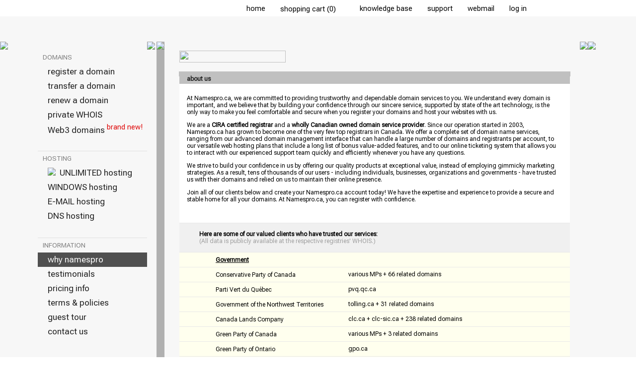

--- FILE ---
content_type: text/html
request_url: https://www.namespro.ca/WhyNamespro.asp?sID=4FF06B75D5F64027B91ED2AD886B135E
body_size: 13189
content:
<!DOCTYPE html>
<html>
 <head>
  <title>Namespro.ca | About Us, Testimonials, Reviews, .ca Registrar</title>
  <meta name="title" content="NamesPro.ca | Namespro.ca | About Us, Testimonials, Reviews, .ca Registrar">
  <meta name="description" content="Namespro.ca is a CIRA-certified registrar for .ca domains and 25 other top-level domains.  Our goal is to provide trustworthy and dependable domain services to all our clients, both individuals and corporations.">
  <meta name="keywords" content="register ca, ca registration, register ca domains, ca domain name, canada domain registration, domain name registration canada, domain name canada, ca domain name, ca domain, canadian domain name, canadian domain registration, ca domain registration, domain registration canada, canadian domain name registration, canada domain registry, domain name registration canada, register domain canada, domain name .ca, ca domain name registration, corporate ca domain, corporate domain service, ca domain bulk registration, email address, free email, free web base email, free webmail, free emailbox, free email accounts, email service canada, cheap email service, affordable email service in Canada, free email domain, free email with pop, best free email service, company email addresses, free html email, email packages, email free pop, free email pop3 account, free eamil pop3 access, free pop3 email service, www.namespro.ca, french domain, french IDN, IDN, IDNs, French IDNs, French ca, French, accents domain, Internalized domain name">
  <meta name="Classification" content="Domain Name Registration Services, Domain Naming, Top Level Domains">
  <meta name="robots" content="index, follow">
  <meta name="revisit-after" content="30 days">
  <meta name="author" content="NamesPro.ca">
  <meta http-equiv="content-type" content="text/html; charset=iso-8859-1">
  <meta http-equiv="x-ua-compatible" content="IE=edge">
  <meta http-equiv="imagetoolbar" content="no">
  <meta property="og:image" content="https://www.namespro.ca/images/logo-200x200.gif" />
  <meta property="og:image:width" content="200" />
  <meta property="og:image:height" content="200" />
  <meta property="og:locale" content="en_CA" />
  <meta property="og:type" content="website" />
  <meta property="og:url" content="https://www.namespro.ca" />
  <meta property="og:title" content="NamesPro.ca | Namespro.ca | About Us, Testimonials, Reviews, .ca Registrar" />
  <meta property="og:description" content="Namespro.ca is a CIRA-certified registrar for .ca domains and 25 other top-level domains.  Our goal is to provide trustworthy and dependable domain services to all our clients, both individuals and corporations" />
  
    <link rel="StyleSheet" type="text/css" href="https://www.namespro.ca/include/style_default_20230119.css?20250821">




  <link rel="shortcut icon" href="favicon.ico">
  <link rel="StyleSheet" type="text/css" href="/include/jquery.lightbox-0.5.css">
  <link rel="StyleSheet" type="text/css" href="/include/jquery-confirm/css/jquery-confirm.css">
  <script type="text/javascript" src="/include/jquery-1.10.2.min.js"></script>
  <script type="text/javascript" src="/include/jquery-ui-1.9.1.custom.min.js"></script>
  <script type="text/javascript" src="/include/jquery.lightbox-0.5.pack.js"></script>
  <script type="text/javascript" src="/include/jquery.blockUI.2.70.js"></script>
  <script type="text/javascript" src="/include/jquery-confirm/js/jquery-confirm.js"></script>

  
  <script language="JavaScript" type="text/javascript">
  function defaultStatus() {
   window.status = 'N a m e s P r o . c a';
   //document.getElementById("mainBody").className = "";
  }
  var myimages = new Array()
  function preloadimages(){
   for (i = 0; i < preloadimages.arguments.length; i++) {
    myimages[i] = new Image();
    myimages[i].src = 'images/' + preloadimages.arguments[i];
   }
  }
  </script>

 <!-- START - 2019 Oct CIRA site take over pixel -->

 <!-- END - 2019 Oct CIRA site take over pixel -->

  <!--
  
  <script language="JavaScript" src="https://secure.comodo.net/trustlogo/javascript/trustlogo.js" type="text/javascript">
  </script>
  
  -->
  	<!-- Start WOWSlider.com HEAD section -->
	<!--<link rel="stylesheet" type="text/css" href="images/slider_engine/style.css" />
	<script type="text/javascript" src="images/slider_engine/jquery.js"></script>-->
	<!-- End WOWSlider.com HEAD section -->
   <script src='https://www.google.com/recaptcha/api.js'></script>

<!-- Google Font link -->
<link rel="preconnect" href="https://fonts.googleapis.com">
<link rel="preconnect" href="https://fonts.gstatic.com" crossorigin>
<link href="https://fonts.googleapis.com/css2?family=Roboto+Flex:opsz@8..144&display=swap" rel="stylesheet">
<!--<link href="https://fonts.googleapis.com/css2?family=Roboto+Flex&display=swap" rel="stylesheet">-->
<!-- Google Font link -->


 </head>
<!-- Google tag (gtag.js) -->
<script async src="https://www.googletagmanager.com/gtag/js?id=G-JT9F2YTDZ4"></script>
<script>
  window.dataLayer = window.dataLayer || [];
  function gtag(){dataLayer.push(arguments);}
  gtag('js', new Date());

  gtag('config', 'G-JT9F2YTDZ4');
</script>


<script language="JavaScript" type="text/javascript">
 preloadimages(
 )
function pageLoaded() {
}
function checkForm() {
}
</script>

<body onLoad="defaultStatus(); pageLoaded();">
<!--<center>-->
<table cellpadding=0 cellspacing=0 border=0 style="margin-top: 3px; margin-left:0px; width: 100%;">
 <tr height=29>
  <td align=right>


<table cellpadding=0 cellspacing=0 border=0 style='width: 100%;' >
	<!-- Matching table col definition in pageHeader_subpage.asp -->
			 <tr height=1 style="line-height: 0px;">
			  <td style="min-width:1px; width: 18%;"></td>
			  <td style="width: 220px;"><img src="images/space.gif" width=220 height=1 style="display: block;"></td>
			  <td style="width: 2%;"></td>
			  <td style="width: 1px;"><img src="images/space.gif" width=1 height=1 style="display: block;"></td>
			  <td style="width: 5%;"></td>
			  <td style="width: 52%; min-width: 817px;" ></td>
			  <td style="width: 1px;"><img src="images/space.gif" width=1 height=1 style="display: block;"></td>
			  <td style="width: 1px;"><img src="images/space.gif" width=1 height=1 style="display: block;"></td>
			  <td style="min-width: 1px; width: 22%;"></td>
		 </tr>




	<tr height=29>
	  <td colspan=5><img src="images/space.gif" width=1 height=1 style="display: block;"></td>
	  <td>
			<table cellpadding=0 cellspacing=0 border=0 align=right >
					<tr height=29>
	 
						  <td class=TOP_MENU id=TOP_MENU_1 background="images/space.gif"><a href="https://www.namespro.ca/Index.asp?sID=CC6792E5384A4E25B739F530A94990D6" class=MENU_TOP>home</a></td>
						  <td width=5 id=TOP_MENU_1_DIV background="images/topmenu_div_normal_30tall.gif" valign=middle><img src="images/space.gif" width=5 height=1 style="display: block;"></td>
						  <!--<td class=TOP_MENU id=TOP_MENU_2 background="images/space.gif"><a onclick="window.open('http://whois.namespro.ca','whois', 'width=800,height=400,left=200,top=200,toolbar=no,scrollbars=yes,resizable=yes')" class=MENU_TOP>whois</a></td>
						  <td width=5 id=TOP_MENU_2_DIV background="images/topmenu_div_normal_30tall.gif"><img src="images/space.gif" width=5 height=1 style="display: block;"></td>-->
						  <td class=TOP_MENU id=TOP_MENU_3 background="images/space.gif"><a href="https://www.namespro.ca/ViewShoppingCartItems.asp?sID=CC6792E5384A4E25B739F530A94990D6" class=MENU_TOP>shopping&nbsp;cart&nbsp;(0)</a><img src="images/space.gif" width=3 height=1 border=0 style="margin-bottom: -1px;"><img style="margin-bottom: -1px;" src="images/shoppingcart1.jpg" width=15 height=15 border=0></td>
						  <td width=5 id=TOP_MENU_3_DIV background="images/topmenu_div_normal_30tall.gif"><img src="images/space.gif" width=5 height=1 style="display: block;"></td>
						  <td class=TOP_MENU id=TOP_MENU_4 background="images/space.gif"><a href="https://www.namespro.ca/KnowledgeBase.asp?sID=CC6792E5384A4E25B739F530A94990D6" class=MENU_TOP>knowledge base</a></td>
						  <td width=5 id=TOP_MENU_4_DIV background="images/topmenu_div_normal_30tall.gif"><img src="images/space.gif" width=5 height=1 style="display: block;"></td>
						  <td class=TOP_MENU id=TOP_MENU_5 background="images/space.gif"><a href="https://www.namespro.ca/Support.asp?sID=CC6792E5384A4E25B739F530A94990D6" class=MENU_TOP>support</a></td>
						  <td width=5 id=TOP_MENU_5_DIV background="images/topmenu_div_normal_30tall.gif"><img src="images/space.gif" width=5 height=1 style="display: block;"></td>
						  <td class=TOP_MENU id=TOP_MENU_6 background="images/space.gif"><a href="https://www.namespro.ca/WebMail/" class=MENU_TOP target="webmail">webmail</a></td>
						  <td width=5 id=TOP_MENU_6_DIV background="images/topmenu_div_normal_30tall.gif"><img src="images/space.gif" width=5 height=1 style="display: block;"></td>
						  <td class=TOP_MENU id=TOP_MENU_7 background="images/space.gif"><a href="https://www.namespro.ca/Login.asp?sID=CC6792E5384A4E25B739F530A94990D6" rel="ibox&width=700&height=300" class=MENU_TOP>log&nbsp;in</a></td>
						  <td width=5 id=TOP_MENU_7_DIV background="images/topmenu_div_normal_30tall.gif"><img src="images/space.gif" width=5 height=1 style="display: block;"></td>
						  <td class=TOP_MENU id=TOP_MENU_8 background="images/space.gif"><a href="http://www.twitter.com/namespro" target="_blank"><img src="images/icon_twitter.gif" style="margin-bottom:.25em; vertical-align:middle;" border=0 width=15 height=15></a></td>
						  <td width=5 id=TOP_MENU_7_DIV background="images/topmenu_div_normal_30tall.gif"><img src="images/space.gif" width=5 height=1 style="display: block;"></td>
						  <td class=TOP_MENU id=TOP_MENU_8 background="images/space.gif"><a href="http://www.facebook.com/namespro" target="_blank"><img src="images/icon_facebook.gif" style="margin-bottom:.25em; vertical-align:middle;" border=0 width=15 height=15></a></td>
				</tr>
			</table>
		</td>
     <td colspan=3><img src="images/space.gif" width=1 height=1 style="display: block;"></td>
 </tr>
</table>
  </td>
 </tr>
 <tr valign=top>
  <td>
   <table cellpadding=0 cellspacing=0 border=0 bgcolor=#F7F7F7 style='table-layout:auto; width: 100%;'>

		<!-- all widths and resizing columns defined here: -->
				 <tr height=1 style="line-height: 0px;">
			  <td style="min-width:1px; width: 18%;"></td>
			  <td style="width: 220px;"><img src="images/space.gif" width=220 height=1 style="display: block;"></td>
			  <td style="width: 2%;"></td>
			  <td style="width: 1px;"><img src="images/space.gif" width=1 height=1 style="display: block;"></td>
			  <td style="width: 5%;"></td>
			  <td style="width: 52%; min-width: 817px;" ></td>
			  <td style="width: 1px;"><img src="images/space.gif" width=1 height=1 style="display: block;"></td>
			  <td style="width: 1px;"><img src="images/space.gif" width=1 height=1 style="display: block;"></td>
			  <td style="min-width: 1px; width: 22%;"></td>
		 </tr>



		<tr height=50>
			 <!--<td colspan=4><a href="https://www.namespro.ca/Index.asp?sID=CC6792E5384A4E25B739F530A94990D6"><img src="images/header_top_980_50.jpg" style="display: block;"></a></td>-->
			 <td style="background-image:url(https://namespro.ca/images/header_top_1_50.jpg); background-repeat:repeat-x;"></td>
		 	 <td style="background-image:url(https://namespro.ca/images/header_top_220_50.jpg); background-repeat:no-repeat;"></td>
			 <td style="background-image:url(https://namespro.ca/images/header_top_1_50.jpg); background-repeat:repeat-x;"></td>
			 <td style="background-image:url(https://namespro.ca/images/header_top_1_50.jpg); background-repeat:repeat-x;"></td>
			 <td style="background-image:url(https://namespro.ca/images/header_top_1_50.jpg); background-repeat:repeat-x;"></td>
			 <td style="background-image:url(https://namespro.ca/images/header_top_1_50.jpg); background-repeat:repeat-x;"></td>
			 <td style="background-image:url(https://namespro.ca/images/header_top_1_50.jpg); background-repeat:repeat-x;"></td>
			 <td style="background-image:url(https://namespro.ca/images/header_top_1_50.jpg); background-repeat:repeat-x;"></td>
			 <td style="background-image:url(https://namespro.ca/images/header_top_1_50.jpg); background-repeat:repeat-x;"></td>

		</tr>

	
		<tr valign=top align=LEFT>

			  <td><img src="images/space.gif" height=1 style="display: block;"></td>


			
				<td bgcolor=#F7F7F7  name=rowMain id=rowMain>
				<script>
 preloadimages(
);
 function leftMenuOver(cell) {
  cell.childNodes[0].style.color = '156CFD';
 }
 function leftMenuOut(cell) {
  cell.childNodes[0].style.color = '000000';
 }

 $(function() {
	$('#guestTourScreen a').lightBox({containerResizeSpeed: 300, fixedNavigation:true });
	$('#guestTourScreenfromFooter a').lightBox({containerResizeSpeed: 300, fixedNavigation:true });
});

</script>
<table cellpadding=0 cellspacing=0 border=0 width=220 bgcolor=#F7F7F7>

 <tr height=1 style="line-height:0"><td><img src="images/space.gif" width=1 height=1 style="display: block;"></td></tr>
 <tr height=15><td><img src="images/space.gif" width=1 height=1 style="display: block;"></td></tr>
 <tr height=1 style="line-height:0"><td><img src="images/space.gif" width=1 height=1 style="display: block;"></td></tr>




<!-- DOMAINS SECTION -->
 <tr  height=29><td class=LEFT_MENU_V2_SECTIONHEADER>DOMAINS</td></tr>
<!-- <tr bgcolor=#C0C0C0 height=1><Td><img src="images/space.gif" width=1 height=1 style="display: block;"></td></tr>-->

 <tr><td>
	<table cellpadding=0 cellspacing=0 border=0 width=100%>
<!--<table cellpadding=0 cellspacing=0 border=0 width=100% background="images/menu_bar_v2_bg_section_products_dark_2.jpgxxx">-->

		 <tr height=29><td id="domains_register" class=LEFT_MENU_V2 onclick="window.location='https://www.namespro.ca/Register.asp?sID=CC6792E5384A4E25B739F530A94990D6';">register a domain</td></tr>
		 <!--<tr bgcolor=#909090 height=1 style="line-height:0"><td><img src="images/space.gif" width=1 height=1 style="display: block;"></td></tr>-->

		 <tr height=29><td id="domains_transfer" class=LEFT_MENU_V2 onclick="window.location='https://www.namespro.ca/Transfer.asp?sID=CC6792E5384A4E25B739F530A94990D6';">transfer a domain</td></tr>
		 <!--<tr bgcolor=#909090 height=1 style="line-height:0"><td><img src="images/space.gif" width=1 height=1 style="display: block;"></td></tr>-->

		 <tr height=29><td id="domains_renew" class=LEFT_MENU_V2 onclick="window.location='https://www.namespro.ca/Renew.asp?sID=CC6792E5384A4E25B739F530A94990D6';">renew a domain</td></tr>
		 <!--<tr bgcolor=#909090 height=1 style="line-height:0"><td><img src="images/space.gif" width=1 height=1 style="display: block;"></td></tr>-->

		 <tr height=29><td id="domains_privatewhois" class=LEFT_MENU_V2 onclick="window.location='https://www.namespro.ca/PrivateWhois.asp?sID=CC6792E5384A4E25B739F530A94990D6';">private WHOIS</td></tr>
		 <!--<tr bgcolor=#909090 height=1 style="line-height:0"><td><img src="images/space.gif" width=1 height=1 style="display: block;"></td></tr>-->

		 <tr height=29><td id="domains_nft" class=LEFT_MENU_V2 onclick="window.location='https://www.namespro.ca/Web3DomainSearch.asp?sID=CC6792E5384A4E25B739F530A94990D6';">Web3 domains<sup><font color="#DE0000"> brand new!</font></sup></td></tr>
		 <!--<tr bgcolor=#909090 height=1 style="line-height:0"><td><img src="images/space.gif" width=1 height=1 style="display: block;"></td></tr>-->
	</table>
</td></tr>
<!-- END DOMAINS SECTION -->

 <tr  height=29><Td><img src="images/space.gif" width=1 height=1 style="display: block;"></td></tr>
 <tr bgcolor=#E0E0E0 height=1><Td><img src="images/space.gif" width=1 height=1 style="display: block;"></td></tr>


<!-- HOSTING SECTION -->
 <tr  height=29><td class=LEFT_MENU_V2_SECTIONHEADER>HOSTING</td></tr>
<!-- <tr bgcolor=#C0C0C0 height=1><Td><img src="images/space.gif" width=1 height=1 style="display: block;"></td></tr>-->

 <tr><td>
	<table cellpadding=0 cellspacing=0 border=0 width=100%>
<!--<table cellpadding=0 cellspacing=0 border=0 width=100% background="images/menu_bar_v2_bg_section_products_dark_2.jpgxxx">-->

		 <tr height=29><td id="hosting_linux" class=LEFT_MENU_V2 onclick="window.location='https://www.namespro.ca/LinuxHosting.asp?sID=CC6792E5384A4E25B739F530A94990D6';"><img src="images/icon_fire.png" style="margin-bottom:0px; vertical-align:text-top;" border=0>&nbsp;&nbsp;UNLIMITED hosting</td></tr>
		 <!--<tr bgcolor=#909090 height=1 style="line-height:0"><td><img src="images/space.gif" width=1 height=1 style="display: block;"></td></tr>-->

		 <tr height=29><td id="hosting_windows" class=LEFT_MENU_V2 onclick="window.location='https://www.namespro.ca/WindowsHosting.asp?sID=CC6792E5384A4E25B739F530A94990D6';">WINDOWS hosting</td></tr>
		 <!--<tr bgcolor=#909090 height=1 style="line-height:0"><td><img src="images/space.gif" width=1 height=1 style="display: block;"></td></tr>-->

		 <tr height=29><td id="hosting_email" class=LEFT_MENU_V2 onclick="window.location='https://www.namespro.ca/E-mailHosting.asp?sID=CC6792E5384A4E25B739F530A94990D6';">E-MAIL hosting</td></tr>
		 <!--<tr bgcolor=#909090 height=1 style="line-height:0"><td><img src="images/space.gif" width=1 height=1 style="display: block;"></td></tr>-->

		 <tr height=29><td id="hosting_dns" class=LEFT_MENU_V2 onclick="window.location='https://www.namespro.ca/DNSHosting.asp?sID=CC6792E5384A4E25B739F530A94990D6';">DNS hosting</td></tr>
		 <!--<tr bgcolor=#909090 height=1 style="line-height:0"><td><img src="images/space.gif" width=1 height=1 style="display: block;"></td></tr>-->
	</table>

</td></tr>
<!-- END HOSTING SECTION -->


 <tr  height=29><Td><img src="images/space.gif" width=1 height=1 style="display: block;"></td></tr>
 <tr bgcolor=#E0E0E0 height=1><Td><img src="images/space.gif" width=1 height=1 style="display: block;"></td></tr>


<!-- INFORMATION SECTION -->
 <tr height=29><td class=LEFT_MENU_V2_SECTIONHEADER>INFORMATION</td></tr>
<!-- <tr bgcolor=#C0C0C0 height=1><Td><img src="images/space.gif" width=1 height=1 style="display: block;"></td></tr>-->

 <tr><td>
	<table cellpadding=0 cellspacing=0 border=0 width=100%>
<!--<table cellpadding=0 cellspacing=0 border=0 width=100% background="images/menu_bar_v2_bg_section_information_prelogin_light.jpgxxx">-->

		 <tr height=29><td id="information_whynamespro" class=LEFT_MENU_V2 onclick="window.location='https://www.namespro.ca/WhyNamespro.asp?sID=CC6792E5384A4E25B739F530A94990D6';">why namespro</td></tr>
		 <!--<tr bgcolor=#909090 height=1><Td><img src="images/space.gif" width=1 height=1 style="display: block;"></td></tr>-->

		 <tr height=29><td id="information_testimonials" class=LEFT_MENU_V2 onclick="window.location='https://www.namespro.ca/Testimonials.asp?sID=CC6792E5384A4E25B739F530A94990D6';">testimonials</td></tr>
		 <!--<tr bgcolor=#909090 height=1><Td><img src="images/space.gif" width=1 height=1 style="display: block;"></td></tr>-->

		 <tr height=29><td id="information_pricing" class=LEFT_MENU_V2 onclick="window.location='https://www.namespro.ca/Pricing.asp?sID=CC6792E5384A4E25B739F530A94990D6';">pricing info</td></tr>
		 <!--<tr bgcolor=#909090 height=1><Td><img src="images/space.gif" width=1 height=1 style="display: block;"></td></tr>-->

		 <tr height=29><td id="information_terms" class=LEFT_MENU_V2 onclick="window.location='https://www.namespro.ca/Terms.asp?sID=CC6792E5384A4E25B739F530A94990D6';">terms & policies</td></tr>
		 <!--<tr bgcolor=#909090 height=1><Td><img src="images/space.gif" width=1 height=1 style="display: block;"></td></tr>-->

		 <!--<tr height=29><td id="information_affiliateprogram" class=LEFT_MENU_V2 onclick="window.location='https://www.namespro.ca/Affiliate.asp?sID=CC6792E5384A4E25B739F530A94990D6';">affiliate program</td></tr>-->
		 <!--<tr bgcolor=#C0C0C0 height=1 style="line-height:0"><td><img src="images/space.gif" width=1 height=1 style="display: block;"></td></tr> -->


		 <tr height=29><td class=LEFT_MENU_V2><div id="guestTourScreen"><a href="/images/screenshot_guesttour_myaccount_80.png" title="Namespro.ca account - Where you manage your domains, support tickets and invoices" class=MENU_LEFT_V2>guest tour</a><a href="/images/screenshot_guesttour_domainview_80.png" title="Domain View - Your list of domains in pages with easy search function"></a><a href="/images/screenshot_guesttour_registrantview_80.png" title="Registrant View - Overview of all your domains under their respective registrants"></a><a href="/images/screenshot_guesttour_classicview_80.png" title="Classic View - Expanded list of registrants, domains and their settings"></a><a href="/images/screenshot_guesttour_supporthistory_80.png" title="Support History - Complete records of your support tickets with title and keyword search"></a><a href="/images/screenshot_guesttour_invoicehistory_80.png" title="Invoice History - Complete records of your transactions with easy search function"></a><a href="/images/screenshot_guesttour_usefultools_80.png" title="Essential Tools - Bulk DNS edit, Spam whitelisting, Domain pushing within your own account or to another account"></a></div></td></tr>
<!--		 <tr bgcolor=#C0C0C0 height=1 style="line-height:0"><td><img src="images/space.gif" width=1 height=1 style="display: block;"></td></tr> -->

		 <tr height=29><td id="information_contactus" class=LEFT_MENU_V2 onclick="window.location='https://www.namespro.ca/ContactUs.asp?sID=CC6792E5384A4E25B739F530A94990D6';">contact us</td></tr>
		 <!--<tr bgcolor=#909090 height=1><Td><img src="images/space.gif" width=1 height=1 style="display: block;"></td></tr>-->




	</table>
</td></tr>
<!-- END INFORMATION SECTION -->




</table>


<!-- this part must be at the bottom of this page -->
<!-- highlighting menu item of the current page -->
<script>
	switch (window.location.pathname) {

	// MANAGE section
		case '/MyAccount.asp':
			  $("#manage_myaccount").removeClass('LEFT_MENU_V2_LIGHTBG');
			  $("#manage_myaccount").addClass('LEFT_MENU_V2_LIGHTBG_CURRPAGE');
			 break;
		case '/DomainList.asp':
			  $("#manage_mydomains").removeClass('LEFT_MENU_V2_LIGHTBG');
			  $("#manage_mydomains").addClass('LEFT_MENU_V2_LIGHTBG_CURRPAGE');
			 break;
		case '/ClassicList.asp':
			  $("#manage_mydomains").removeClass('LEFT_MENU_V2_LIGHTBG');
			  $("#manage_mydomains").addClass('LEFT_MENU_V2_LIGHTBG_CURRPAGE');
			 break;
		case '/RegistrantList.asp':
			  $("#manage_mydomains").removeClass('LEFT_MENU_V2_LIGHTBG');
			  $("#manage_mydomains").addClass('LEFT_MENU_V2_LIGHTBG_CURRPAGE');
			 break;
		case '/TransferList.asp':
			  $("#manage_mytransfers").removeClass('LEFT_MENU_V2_LIGHTBG');
			  $("#manage_mytransfers").addClass('LEFT_MENU_V2_LIGHTBG_CURRPAGE');
			 break;
		case '/SupportHistory.asp':
			  $("#manage_supporthistory").removeClass('LEFT_MENU_V2_LIGHTBG');
			  $("#manage_supporthistory").addClass('LEFT_MENU_V2_LIGHTBG_CURRPAGE');
			 break;
		case '/OrderHistory.asp':
			  $("#manage_orderhistory").removeClass('LEFT_MENU_V2_LIGHTBG');
			  $("#manage_orderhistory").addClass('LEFT_MENU_V2_LIGHTBG_CURRPAGE');
			 break;
		case '/UsefulTools.asp':
			  $("#manage_usefultools").removeClass('LEFT_MENU_V2_LIGHTBG');
			  $("#manage_usefultools").addClass('LEFT_MENU_V2_LIGHTBG_CURRPAGE');
			 break;
		case '/AccountSetting.asp':
			  $("#manage_accountsettings").removeClass('LEFT_MENU_V2_LIGHTBG');
			  $("#manage_accountsettings").addClass('LEFT_MENU_V2_LIGHTBG_CURRPAGE');
			 break;
		case '/AccountAffiliate.asp':
			  $("#manage_affiliatecentral").removeClass('LEFT_MENU_V2_LIGHTBG');
			  $("#manage_affiliatecentral").addClass('LEFT_MENU_V2_LIGHTBG_CURRPAGE');
			 break;
		case '/AccountAffiliateCode.asp':
			  $("#manage_affiliatecentral").removeClass('LEFT_MENU_V2_LIGHTBG');
			  $("#manage_affiliatecentral").addClass('LEFT_MENU_V2_LIGHTBG_CURRPAGE');
			 break;
		case '/AccountAffiliatePayment.asp':
			  $("#manage_affiliatecentral").removeClass('LEFT_MENU_V2_LIGHTBG');
			  $("#manage_affiliatecentral").addClass('LEFT_MENU_V2_LIGHTBG_CURRPAGE');
			 break;
		case '/AccountAffiliateOverview.asp':
			  $("#manage_affiliatecentral").removeClass('LEFT_MENU_V2_LIGHTBG');
			  $("#manage_affiliatecentral").addClass('LEFT_MENU_V2_LIGHTBG_CURRPAGE');
			 break;

	// DOMAINS section
		case '/Register.asp':
			  $("#domains_register").removeClass('LEFT_MENU_V2_LIGHTBG');
			  $("#domains_register").addClass('LEFT_MENU_V2_CURRPAGE');
			 break;
		case '/MultipleSearch.asp':
			  $("#domains_register").removeClass('LEFT_MENU_V2_LIGHTBG');
			  $("#domains_register").addClass('LEFT_MENU_V2_CURRPAGE');
			 break;
		case '/ExtensionSearch.asp':
			  $("#domains_register").removeClass('LEFT_MENU_V2_LIGHTBG');
			  $("#domains_register").addClass('LEFT_MENU_V2_CURRPAGE');
			 break;
		case '/NewgTLDsearch.asp':
			  $("#domains_register").removeClass('LEFT_MENU_V2_LIGHTBG');
			  $("#domains_register").addClass('LEFT_MENU_V2_CURRPAGE');
			 break;
		case '/Transfer.asp':
			  $("#domains_transfer").removeClass('LEFT_MENU_V2_LIGHTBG');
			  $("#domains_transfer").addClass('LEFT_MENU_V2_CURRPAGE');
			 break;
		case '/TransferBulk.asp':
			  $("#domains_transfer").removeClass('LEFT_MENU_V2_LIGHTBG');
			  $("#domains_transfer").addClass('LEFT_MENU_V2_CURRPAGE');
			 break;
		case '/Renew.asp':
			  $("#domains_renew").removeClass('LEFT_MENU_V2_LIGHTBG');
			  $("#domains_renew").addClass('LEFT_MENU_V2_CURRPAGE');
			 break;
		case '/AutoRenew.asp':
			  $("#domains_renew").removeClass('LEFT_MENU_V2_LIGHTBG');
			  $("#domains_renew").addClass('LEFT_MENU_V2_CURRPAGE');
			 break;	
		case '/PrivateWhois.asp':
			  $("#domains_privatewhois").removeClass('LEFT_MENU_V2_LIGHTBG');
			  $("#domains_privatewhois").addClass('LEFT_MENU_V2_CURRPAGE');
			 break;	
		case '/Web3DomainSearch.asp':
			  $("#domains_nft").removeClass('LEFT_MENU_V2_LIGHTBG');
			  $("#domains_nft").addClass('LEFT_MENU_V2_CURRPAGE');
			 break;	

	// HOSTING section
		case '/LinuxHosting.asp':
			  $("#hosting_linux").removeClass('LEFT_MENU_V2_LIGHTBG');
			  $("#hosting_linux").addClass('LEFT_MENU_V2_CURRPAGE');
			 break;
		case '/WindowsHosting.asp':
			  $("#hosting_windows").removeClass('LEFT_MENU_V2_LIGHTBG');
			  $("#hosting_windows").addClass('LEFT_MENU_V2_CURRPAGE');
			 break;
		case '/E-mailHosting.asp':
			  $("#hosting_email").removeClass('LEFT_MENU_V2_LIGHTBG');
			  $("#hosting_email").addClass('LEFT_MENU_V2_CURRPAGE');
			 break;
		case '/DNSHosting.asp':
			  $("#hosting_dns").removeClass('LEFT_MENU_V2_LIGHTBG');
			  $("#hosting_dns").addClass('LEFT_MENU_V2_CURRPAGE');
			 break;

		
	// INFORMATION section
		case '/WhyNamespro.asp':
			  $("#information_whynamespro").removeClass('LEFT_MENU_V2_LIGHTBG');
			  $("#information_whynamespro").addClass('LEFT_MENU_V2_CURRPAGE');
			 break;
		case '/Testimonials.asp':
			  $("#information_testimonials").removeClass('LEFT_MENU_V2_LIGHTBG');
			  $("#information_testimonials").addClass('LEFT_MENU_V2_CURRPAGE');
			 break;
		case '/Pricing.asp':
			  $("#information_pricing").removeClass('LEFT_MENU_V2_LIGHTBG');
			  $("#information_pricing").addClass('LEFT_MENU_V2_CURRPAGE');
			 break;
		case '/Terms.asp':
			  $("#information_terms").removeClass('LEFT_MENU_V2_LIGHTBG');
			  $("#information_terms").addClass('LEFT_MENU_V2_CURRPAGE');
			 break;	
		case '/Affiliate.asp':
			  $("#information_affiliateprogram").removeClass('LEFT_MENU_V2_LIGHTBG');
			  $("#information_affiliateprogram").addClass('LEFT_MENU_V2_CURRPAGE');
			 break;	
		case '/ContactUs.asp':
			  $("#information_contactus").removeClass('LEFT_MENU_V2_LIGHTBG');
			  $("#information_contactus").addClass('LEFT_MENU_V2_CURRPAGE');
			 break;	

		default: 
			 break;	
	}
</script>



				</td>
			

			  <td><img src="images/space.gif" height=1 style="display: block;"></td>
			  <td bgcolor=#B0B0B0><img src="images/space.gif" height=1 style="display: block;"></td>

			 <td bgcolor=#F7F7F7>
					<table cellpadding=0 cellspacing=0 border=0 width=100% >
					   <tr height=17><td><img src="images/space.gif" width=1 height=17 style="display: block;"></td></tr>
					   <!--<tr height=29><td background="images/menu_bar_v2_drop_shadow.pngxxx"></td></tr>-->
					   <tr height=29><td></td></tr>
				   </table>	 
			 
			 </td>
				   
			 <td bgcolor=#F7F7F7 colspan=1 style="padding-top: 18px; padding-left: 10px; text-align: left;" >
<img src="images/txt_whynamespro_title.gif" width=214 height=24 hspace=1><br>
<img src="images/space.gif" height=12 width=1>
<table width=788 cellpadding=0 cellspacing=0 border=0 style="margin: 0 0 0 0;">
 <tr><td></td></tr>
</table>


<table width=788 cellpadding=0 cellspacing=0 border=0>
 <tr height=10 style="line-height: 0px;">
  <td colspan=3 bgcolor="#C0C0C0"><!--<img src="images/subpage_mainbox_top_788_C0C0C0.gif" width=788 height=5>--></td>
 </tr>
 <tr height=15>
  <td rowspan=2 width=1 background="images/index_mainbox_left_788.gif"><img src="images/space.gif" width=1 height=1></td>
  <td width=786>
   <table cellpadding=0 cellspacing=0 border=0 height=15 width=100%>
    <tr valign=top>
     <td width=15 bgcolor="#C0C0C0"><img src="images/space.gif" width=15 height=1 border=0></td>
     <td width=771 bgcolor="#C0C0C0"><span class="HEADER_1">about us</span></td>
    </tr>
	</table>
  </td>
  <td rowspan=2 width=1 background="images/index_mainbox_right_788.gif"><img src="images/space.gif" width=1 height=1></td>
 </tr>
 <tr>
  <td bgcolor=#FFFFFF>

<table cellpadding=0 cellspacing=0 border=0 width=786>
 <tr height=10>
  <td width=15><img src="images/space.gif" width=15 height=10 style="display: block;"></td>
  <td width=25><img src="images/space.gif" width=25 height=1 style="display: block;"></td>
  <td width=300><img src="images/space.gif" width=300 height=1 style="display: block;"></td>
  <td width=349><img src="images/space.gif" width=349 height=1 style="display: block;"></td>
  <td width=72><img src="images/space.gif" width=72 height=1 style="display: block;"></td>
  <td width=25><img src="images/space.gif" width=25 height=1 style="display: block;"></td>
 </tr>
 <tr height=29>
  <td>&nbsp;</td>
  <td colspan=4>
   <p>At Namespro.ca, we are committed to providing trustworthy and dependable domain services to you. We understand every domain is important, and we believe that by building your confidence through our sincere service, supported by state of the art technology, is the only way to make you feel comfortable and secure when you register your domains and host your websites with us.
   <p>We are a <b>CIRA certified registrar</b> and a <b>wholly Canadian owned domain service provider</b>. Since our operation started in 2003, Namespro.ca has grown to become one of the very few top registrars in Canada.  We offer a complete set of domain name services, ranging from our advanced domain management interface that can handle a large number of domains and registrants per account, to our versatile web hosting plans that include a long list of bonus value-added features, and to our online ticketing system that allows you to interact with our experienced support team quickly and efficiently whenever you have any questions.
   <p>We strive to build your confidence in us by offering our quality products at exceptional value, instead of employing gimmicky marketing strategies.  As a result, tens of thousands of our users - including individuals, businesses, organizations and governments - have trusted us with their domains and relied on us to maintain their online presence.
   
   <p>Join all of our clients below and create your Namespro.ca account today! We have the expertise and experience to provide a secure and stable home for all your domains.  At Namespro.ca, you can register with confidence.<br><br><br>

  <td>&nbsp;</td>
 </tr>

<tr bgcolor=#E8E8E8><td colspan=6><img src="images/space.gif" width=1 height=1 style="display: block;"></td></tr>
  <tr height=58 bgcolor=#F0F0F0>
	<td colspan=2><img src="images/space.gif" width=11 height=12 style="display: block;"><img src="images/space.gif" width=14 height=1 border=0 style="display: block;"></td>
	<td colspan=6><b>Here are some of our valued clients who have trusted our services:</b><Br><span class="GREY_8pt">(All data is publicly available at the respective registries' WHOIS.)</span></td>
  </tr><tr bgcolor=#E8E8E8><td colspan=6><img src="images/space.gif" width=1 height=1 style="display: block;"></td></tr>



<!-- Government Section -->
  <tr height=29 bgcolor=#FFFFEE>
	<td colspan=2><img src="images/space.gif" width=1 height=11 style="display: block;"></td>
	<td colspan=3><img src="images/black_bullet.gif" width=11 height=12><img src="images/space.gif" width=22 height=1><u><b>Government</u></b></td>
	<td></td>
  </tr><tr bgcolor=#E8E8E8><td colspan=6><img src="images/space.gif" width=1 height=1 style="display: block;"></td></tr>

  <tr height=29 bgcolor=#FFFFEE class="HOVER_LIGHTUP_REVERSE">
	<td colspan=2><img src="images/space.gif" width=1 height=11 style="display: block;"></td>
	<td><img src="images/space.gif" width=11 height=12><img src="images/space.gif" width=22 height=1>Conservative Party of Canada</td>
	<td colspan=2>various MPs + 66 related domains</td>
	<td></td>
  </tr><tr bgcolor=#E8E8E8><td colspan=6><img src="images/space.gif" width=1 height=1 style="display: block;"></td></tr>

  <tr height=29 bgcolor=#FFFFEE class="HOVER_LIGHTUP_REVERSE">
	<td colspan=2><img src="images/space.gif" width=1 height=11 style="display: block;"></td>
	<td><img src="images/space.gif" width=11 height=12><img src="images/space.gif" width=22 height=1>Parti Vert du Québec</td>
	<td colspan=2>pvq.qc.ca</td>
	<td></td>
  </tr><tr bgcolor=#E8E8E8><td colspan=6><img src="images/space.gif" width=1 height=1 style="display: block;"></td></tr>

  <tr height=29 bgcolor=#FFFFEE class="HOVER_LIGHTUP_REVERSE">
	<td colspan=2><img src="images/space.gif" width=1 height=11 style="display: block;"></td>
	<td><img src="images/space.gif" width=11 height=12><img src="images/space.gif" width=22 height=1>Government of the Northwest Territories</td>
	<td colspan=2>tolling.ca + 31 related domains</td>
	<td></td>
  </tr><tr bgcolor=#E8E8E8><td colspan=6><img src="images/space.gif" width=1 height=1 style="display: block;"></td></tr>

  <tr height=29 bgcolor=#FFFFEE class="HOVER_LIGHTUP_REVERSE">
	<td colspan=2><img src="images/space.gif" width=1 height=11 style="display: block;"></td>
	<td><img src="images/space.gif" width=11 height=12><img src="images/space.gif" width=22 height=1>Canada Lands Company</td>
	<td colspan=2>clc.ca + clc-sic.ca + 238 related domains</td>
	<td></td>
  </tr><tr bgcolor=#E8E8E8><td colspan=6><img src="images/space.gif" width=1 height=1 style="display: block;"></td></tr>

  <tr height=29 bgcolor=#FFFFEE class="HOVER_LIGHTUP_REVERSE">
	<td colspan=2><img src="images/space.gif" width=1 height=11 style="display: block;"></td>
	<td><img src="images/space.gif" width=11 height=12><img src="images/space.gif" width=22 height=1>Green Party of Canada</td>
	<td colspan=2>various MPs + 3 related domains</td>
	<td></td>
  </tr><tr bgcolor=#E8E8E8><td colspan=6><img src="images/space.gif" width=1 height=1 style="display: block;"></td></tr>	

  <tr height=29 bgcolor=#FFFFEE class="HOVER_LIGHTUP_REVERSE">
	<td colspan=2><img src="images/space.gif" width=1 height=11 style="display: block;"></td>
	<td><img src="images/space.gif" width=11 height=12><img src="images/space.gif" width=22 height=1>Green Party of Ontario</td>
	<td colspan=2>gpo.ca</td>
	<td></td>
  </tr><tr bgcolor=#E8E8E8><td colspan=6><img src="images/space.gif" width=1 height=1 style="display: block;"></td></tr>	

  <tr height=29 bgcolor=#FFFFEE class="HOVER_LIGHTUP_REVERSE">
	<td colspan=2><img src="images/space.gif" width=1 height=11 style="display: block;"></td>
	<td><img src="images/space.gif" width=11 height=12><img src="images/space.gif" width=22 height=1>Vancouver Board of Trade</td>
	<td colspan=2>boardoftrade.com + vancouverboardoftrade.com + 72 related domains</td>
	<td></td>
  </tr><tr bgcolor=#E8E8E8><td colspan=6><img src="images/space.gif" width=1 height=1 style="display: block;"></td></tr>	
  
  <tr height=29 bgcolor=#FFFFEE class="HOVER_LIGHTUP_REVERSE">
	<td colspan=2><img src="images/space.gif" width=1 height=11 style="display: block;"></td>
	<td><img src="images/space.gif" width=11 height=12><img src="images/space.gif" width=22 height=1>City of Langley</td>
	<td colspan=2>city.langley.bc.ca + 7 related domains</td>
	<td></td>
  </tr><tr bgcolor=#E8E8E8><td colspan=6><img src="images/space.gif" width=1 height=1 style="display: block;"></td></tr>	
	
  <tr height=29 bgcolor=#FFFFEE class="HOVER_LIGHTUP_REVERSE">
	<td colspan=2><img src="images/space.gif" width=1 height=11 style="display: block;"></td>
	<td><img src="images/space.gif" width=11 height=12><img src="images/space.gif" width=22 height=1>City of Yellowknife</td>
	<td colspan=2>yellowknife.ca</td>
	<td></td>
  </tr><tr bgcolor=#E8E8E8><td colspan=6><img src="images/space.gif" width=1 height=1 style="display: block;"></td></tr>	

  <tr height=29 bgcolor=#FFFFEE class="HOVER_LIGHTUP_REVERSE">
	<td colspan=2><img src="images/space.gif" width=1 height=11 style="display: block;"></td>
	<td><img src="images/space.gif" width=11 height=12><img src="images/space.gif" width=22 height=1>Shared Services Canada</td>
	<td colspan=2>sscspc-dean-rpaarp.ca</td>
	<td></td>
  </tr><tr bgcolor=#E8E8E8><td colspan=6><img src="images/space.gif" width=1 height=1 style="display: block;"></td></tr>	

  <tr height=29 bgcolor=#FFFFEE ><td colspan=6><img src="images/space.gif" width=1 height=12></td></tr>
  <tr bgcolor=#E8E8E8><td colspan=6><img src="images/space.gif" width=1 height=1 style="display: block;"></td></tr>




<!-- Academia Section -->
  <tr height=29 bgcolor=#FFFFEE>
	<td colspan=2><img src="images/space.gif" width=1 height=11 style="display: block;"></td>
	<td colspan=3><img src="images/black_bullet.gif" width=11 height=12><img src="images/space.gif" width=22 height=1><u><b>Academia</u></b></td>
	<td></td>
  </tr><tr bgcolor=#E8E8E8><td colspan=6><img src="images/space.gif" width=1 height=1 style="display: block;"></td></tr>

  <tr height=29 bgcolor=#FFFFEE class="HOVER_LIGHTUP_REVERSE">
	<td colspan=2><img src="images/space.gif" width=1 height=11 style="display: block;"></td>
	<td><img src="images/space.gif" width=11 height=12><img src="images/space.gif" width=22 height=1>University of British Columbia</td>
	<td colspan=2>various departments</td>
	<td></td>
  </tr><tr bgcolor=#E8E8E8><td colspan=6><img src="images/space.gif" width=1 height=1 style="display: block;"></td></tr>

  <tr height=29 bgcolor=#FFFFEE class="HOVER_LIGHTUP_REVERSE">
	<td colspan=2><img src="images/space.gif" width=1 height=11 style="display: block;"></td>
	<td><img src="images/space.gif" width=11 height=12><img src="images/space.gif" width=22 height=1>Simon Fraser Univerisity</td>
	<td colspan=2>various departments</td>
	<td></td>
  </tr><tr bgcolor=#E8E8E8><td colspan=6><img src="images/space.gif" width=1 height=1 style="display: block;"></td></tr>

  <tr height=29 bgcolor=#FFFFEE class="HOVER_LIGHTUP_REVERSE">
	<td colspan=2><img src="images/space.gif" width=1 height=11 style="display: block;"></td>
	<td><img src="images/space.gif" width=11 height=12><img src="images/space.gif" width=22 height=1>University of Toronto, Dept of Obs & Gyn</td>
	<td colspan=2>gynoncqi.com + 6 related domains</td>
	<td></td>
  </tr><tr bgcolor=#E8E8E8><td colspan=6><img src="images/space.gif" width=1 height=1 style="display: block;"></td></tr>

  <tr height=29 bgcolor=#FFFFEE class="HOVER_LIGHTUP_REVERSE">
	<td colspan=2><img src="images/space.gif" width=1 height=11 style="display: block;"></td>
	<td><img src="images/space.gif" width=11 height=12><img src="images/space.gif" width=22 height=1>University of New Brunswick</td>
	<td colspan=2>unb.ca + 22 related domains</td>
	<td></td>
  </tr><tr bgcolor=#E8E8E8><td colspan=6><img src="images/space.gif" width=1 height=1 style="display: block;"></td></tr>

  <tr height=29 bgcolor=#FFFFEE class="HOVER_LIGHTUP_REVERSE">
	<td colspan=2><img src="images/space.gif" width=1 height=11 style="display: block;"></td>
	<td><img src="images/space.gif" width=11 height=12><img src="images/space.gif" width=22 height=1>University of Ottawa</td>
	<td colspan=2>various departments</td>
	<td></td>
  </tr><tr bgcolor=#E8E8E8><td colspan=6><img src="images/space.gif" width=1 height=1 style="display: block;"></td></tr>	

  <tr height=29 bgcolor=#FFFFEE class="HOVER_LIGHTUP_REVERSE">
	<td colspan=2><img src="images/space.gif" width=1 height=11 style="display: block;"></td>
	<td><img src="images/space.gif" width=11 height=12><img src="images/space.gif" width=22 height=1>University of Victoria</td>
	<td colspan=2>canassist.ca + 3 related domains</td>
	<td></td>
  </tr><tr bgcolor=#E8E8E8><td colspan=6><img src="images/space.gif" width=1 height=1 style="display: block;"></td></tr>	
  
  <tr height=29 bgcolor=#FFFFEE class="HOVER_LIGHTUP_REVERSE">
	<td colspan=2><img src="images/space.gif" width=1 height=11 style="display: block;"></td>
	<td><img src="images/space.gif" width=11 height=12><img src="images/space.gif" width=22 height=1>Dalhousie University</td>
	<td colspan=2>daleng.ca</td>
	<td></td>
  </tr><tr bgcolor=#E8E8E8><td colspan=6><img src="images/space.gif" width=1 height=1 style="display: block;"></td></tr>	


  <tr height=29 bgcolor=#FFFFEE><td colspan=6><img src="images/space.gif" width=1 height=12></td></tr>
  <tr bgcolor=#E8E8E8><td colspan=6><img src="images/space.gif" width=1 height=1 style="display: block;"></td></tr>












<!-- Reputable Businesses Section -->
  <tr height=29 bgcolor=#FFFFEE >
	<td colspan=2><img src="images/space.gif" width=1 height=11 style="display: block;"></td>
	<td colspan=3><img src="images/black_bullet.gif" width=11 height=12><img src="images/space.gif" width=22 height=1><u><b>Reputable Businesses</u></b></td>
	<td></td>
  </tr><tr bgcolor=#E8E8E8><td colspan=6><img src="images/space.gif" width=1 height=1 style="display: block;"></td></tr>

  <tr height=29 bgcolor=#FFFFEE class="HOVER_LIGHTUP_REVERSE">
	<td colspan=2><img src="images/space.gif" width=1 height=11 style="display: block;"></td>
	<td><img src="images/space.gif" width=11 height=12><img src="images/space.gif" width=22 height=1>Wix.com, LTD.</td>
	<td colspan=2>wix.ca</td>
	<td></td>
  </tr><tr bgcolor=#E8E8E8><td colspan=6><img src="images/space.gif" width=1 height=1 style="display: block;"></td></tr>

  <tr height=29 bgcolor=#FFFFEE class="HOVER_LIGHTUP_REVERSE">
	<td colspan=2><img src="images/space.gif" width=1 height=11 style="display: block;"></td>
	<td><img src="images/space.gif" width=11 height=12><img src="images/space.gif" width=22 height=1>IKEA</td>
	<td colspan=2>theikeaway.ca + 9 related domains</td>
	<td></td>
  </tr><tr bgcolor=#E8E8E8><td colspan=6><img src="images/space.gif" width=1 height=1 style="display: block;"></td></tr>

  <tr height=29 bgcolor=#FFFFEE class="HOVER_LIGHTUP_REVERSE">
	<td colspan=2><img src="images/space.gif" width=1 height=11 style="display: block;"></td>
	<td><img src="images/space.gif" width=11 height=12><img src="images/space.gif" width=22 height=1>Home Depot of Canada, Inc.</td>
	<td colspan=2>hdcdd.ca</td>
	<td></td>
  </tr><tr bgcolor=#E8E8E8><td colspan=6><img src="images/space.gif" width=1 height=1 style="display: block;"></td></tr>

  <tr height=29 bgcolor=#FFFFEE class="HOVER_LIGHTUP_REVERSE">
	<td colspan=2><img src="images/space.gif" width=1 height=11 style="display: block;"></td>
	<td><img src="images/space.gif" width=11 height=12><img src="images/space.gif" width=22 height=1>Go Auto Group</td>
	<td colspan=2>goauto.ca + 1400 related domains</td>
	<td></td>
  </tr><tr bgcolor=#E8E8E8><td colspan=6><img src="images/space.gif" width=1 height=1 style="display: block;"></td></tr>

  <tr height=29 bgcolor=#FFFFEE class="HOVER_LIGHTUP_REVERSE">
	<td colspan=2><img src="images/space.gif" width=1 height=11 style="display: block;"></td>
	<td><img src="images/space.gif" width=11 height=12><img src="images/space.gif" width=22 height=1>Helly Hansen Canada Inc.</td>
	<td colspan=2>hellyhansen.ca</td>
	<td></td>
  </tr><tr bgcolor=#E8E8E8><td colspan=6><img src="images/space.gif" width=1 height=1 style="display: block;"></td></tr>	

  <tr height=29 bgcolor=#FFFFEE class="HOVER_LIGHTUP_REVERSE">
	<td colspan=2><img src="images/space.gif" width=1 height=11 style="display: block;"></td>
	<td><img src="images/space.gif" width=11 height=12><img src="images/space.gif" width=22 height=1>Kodak Company</td>
	<td colspan=2>kodakgallery.ca</td>
	<td></td>
  </tr><tr bgcolor=#E8E8E8><td colspan=6><img src="images/space.gif" width=1 height=1 style="display: block;"></td></tr>	
  
  <tr height=29 bgcolor=#FFFFEE class="HOVER_LIGHTUP_REVERSE">
	<td colspan=2><img src="images/space.gif" width=1 height=11 style="display: block;"></td>
	<td><img src="images/space.gif" width=11 height=12><img src="images/space.gif" width=22 height=1>UFC</td>
	<td colspan=2>ufc.ca + ultimatefighting.ca</td>
	<td></td>
  </tr><tr bgcolor=#E8E8E8><td colspan=6><img src="images/space.gif" width=1 height=1 style="display: block;"></td></tr>	


  <tr height=29 bgcolor=#FFFFEE class="HOVER_LIGHTUP_REVERSE">
	<td colspan=2><img src="images/space.gif" width=1 height=11 style="display: block;"></td>
	<td><img src="images/space.gif" width=11 height=12><img src="images/space.gif" width=22 height=1>Toyota Canada Inc.</td>
	<td colspan=2>northwesttoyota.ca + northwestscion.ca</td>
	<td></td>
  </tr><tr bgcolor=#E8E8E8><td colspan=6><img src="images/space.gif" width=1 height=1 style="display: block;"></td></tr>	

  <tr height=29 bgcolor=#FFFFEE class="HOVER_LIGHTUP_REVERSE">
	<td colspan=2><img src="images/space.gif" width=1 height=11 style="display: block;"></td>
	<td><img src="images/space.gif" width=11 height=12><img src="images/space.gif" width=22 height=1>Royal Lepage realtors</td>
	<td colspan=2>numerous realtors homepages</td>
	<td></td>
  </tr><tr bgcolor=#E8E8E8><td colspan=6><img src="images/space.gif" width=1 height=1 style="display: block;"></td></tr>	
  
  <tr height=29 bgcolor=#FFFFEE class="HOVER_LIGHTUP_REVERSE">
	<td colspan=2><img src="images/space.gif" width=1 height=11 style="display: block;"></td>
	<td><img src="images/space.gif" width=11 height=12><img src="images/space.gif" width=22 height=1>Samsung Electronics Canada Inc.</td>
	<td colspan=2>myhdtv.ca</td>
	<td></td>
  </tr><tr bgcolor=#E8E8E8><td colspan=6><img src="images/space.gif" width=1 height=1 style="display: block;"></td></tr>	


  <tr height=29 bgcolor=#FFFFEE class="HOVER_LIGHTUP_REVERSE">
	<td colspan=2><img src="images/space.gif" width=1 height=11 style="display: block;"></td>
	<td><img src="images/space.gif" width=11 height=12><img src="images/space.gif" width=22 height=1>Urban Barn Ltd.</td>
	<td colspan=2>urbanbarn.ca + 3 related domains</td>
	<td></td>
  </tr><tr bgcolor=#E8E8E8><td colspan=6><img src="images/space.gif" width=1 height=1 style="display: block;"></td></tr>	

  <tr height=29 bgcolor=#FFFFEE class="HOVER_LIGHTUP_REVERSE">
	<td colspan=2><img src="images/space.gif" width=1 height=11 style="display: block;"></td>
	<td><img src="images/space.gif" width=11 height=12><img src="images/space.gif" width=22 height=1>Marriott Hotels of Canada, Ltd</td>
	<td colspan=2>pinnaclespirit.ca</td>
	<td></td>
  </tr><tr bgcolor=#E8E8E8><td colspan=6><img src="images/space.gif" width=1 height=1 style="display: block;"></td></tr>	
  
  <tr height=29 bgcolor=#FFFFEE class="HOVER_LIGHTUP_REVERSE">
	<td colspan=2><img src="images/space.gif" width=1 height=11 style="display: block;"></td>
	<td><img src="images/space.gif" width=11 height=12><img src="images/space.gif" width=22 height=1>Grand Marnier</td>
	<td colspan=2>grandmarnier.ca</td>
	<td></td>
  </tr><tr bgcolor=#E8E8E8><td colspan=6><img src="images/space.gif" width=1 height=1 style="display: block;"></td></tr>	


  <tr height=29 bgcolor=#FFFFEE class="HOVER_LIGHTUP_REVERSE">
	<td colspan=2><img src="images/space.gif" width=1 height=11 style="display: block;"></td>
	<td><img src="images/space.gif" width=11 height=12><img src="images/space.gif" width=22 height=1>Carlsberg Canada Inc.</td>
	<td colspan=2>carlsbergcanada.ca + 38 related domains</td>
	<td></td>
  </tr><tr bgcolor=#E8E8E8><td colspan=6><img src="images/space.gif" width=1 height=1 style="display: block;"></td></tr>	

  <tr height=29 bgcolor=#FFFFEE class="HOVER_LIGHTUP_REVERSE">
	<td colspan=2><img src="images/space.gif" width=1 height=11 style="display: block;"></td>
	<td><img src="images/space.gif" width=11 height=12><img src="images/space.gif" width=22 height=1>Grouse Mountain Resort</td>
	<td colspan=2>grousemountain.com</td>
	<td></td>
  </tr><tr bgcolor=#E8E8E8><td colspan=6><img src="images/space.gif" width=1 height=1 style="display: block;"></td></tr>	
  
  <tr height=29 bgcolor=#FFFFEE class="HOVER_LIGHTUP_REVERSE">
	<td colspan=2><img src="images/space.gif" width=1 height=11 style="display: block;"></td>
	<td><img src="images/space.gif" width=11 height=12><img src="images/space.gif" width=22 height=1>Intrawest Corporation</td>
	<td colspan=2>bluemountainhotels.com + 29 related domains</td>
	<td></td>
  </tr><tr bgcolor=#E8E8E8><td colspan=6><img src="images/space.gif" width=1 height=1 style="display: block;"></td></tr>	


  <tr height=29 bgcolor=#FFFFEE class="HOVER_LIGHTUP_REVERSE">
	<td colspan=2><img src="images/space.gif" width=1 height=11 style="display: block;"></td>
	<td><img src="images/space.gif" width=11 height=12><img src="images/space.gif" width=22 height=1>Katz Group of Companies</td>
	<td colspan=2>katzgroup.ca + 220 related domains</td>
	<td></td>
  </tr><tr bgcolor=#E8E8E8><td colspan=6><img src="images/space.gif" width=1 height=1 style="display: block;"></td></tr>	

  <tr height=29 bgcolor=#FFFFEE class="HOVER_LIGHTUP_REVERSE">
	<td colspan=2><img src="images/space.gif" width=1 height=11 style="display: block;"></td>
	<td><img src="images/space.gif" width=11 height=12><img src="images/space.gif" width=22 height=1>HJ Pfaff Motors Inc.</td>
	<td colspan=2>pfaffporsche.ca + bmwpfaff.ca + 327 related domains</td>
	<td></td>
  </tr><tr bgcolor=#E8E8E8><td colspan=6><img src="images/space.gif" width=1 height=1 style="display: block;"></td></tr>	
  
  <tr height=29 bgcolor=#FFFFEE class="HOVER_LIGHTUP_REVERSE">
	<td colspan=2><img src="images/space.gif" width=1 height=11 style="display: block;"></td>
	<td><img src="images/space.gif" width=11 height=12><img src="images/space.gif" width=22 height=1>Coast Hotels & Resorts Ltd.</td>
	<td colspan=2>sundancelodge.ca + 312 related domains</td>
	<td></td>
  </tr><tr bgcolor=#E8E8E8><td colspan=6><img src="images/space.gif" width=1 height=1 style="display: block;"></td></tr>	


  <tr height=29 bgcolor=#FFFFEE class="HOVER_LIGHTUP_REVERSE">
	<td colspan=2><img src="images/space.gif" width=1 height=11 style="display: block;"></td>
	<td><img src="images/space.gif" width=11 height=12><img src="images/space.gif" width=22 height=1>Sing Tao Daily Newspaper</td>
	<td colspan=2>singtao.ca</td>
	<td></td>
  </tr><tr bgcolor=#E8E8E8><td colspan=6><img src="images/space.gif" width=1 height=1 style="display: block;"></td></tr>	

  <tr height=29 bgcolor=#FFFFEE class="HOVER_LIGHTUP_REVERSE">
	<td colspan=2><img src="images/space.gif" width=1 height=11 style="display: block;"></td>
	<td><img src="images/space.gif" width=11 height=12><img src="images/space.gif" width=22 height=1>End of the Roll Carpet & Flooring</td>
	<td colspan=2>endoftheroll.ca</td>
	<td></td>
  </tr><tr bgcolor=#E8E8E8><td colspan=6><img src="images/space.gif" width=1 height=1 style="display: block;"></td></tr>	
  
  <tr height=29 bgcolor=#FFFFEE class="HOVER_LIGHTUP_REVERSE">
	<td colspan=2><img src="images/space.gif" width=1 height=11 style="display: block;"></td>
	<td><img src="images/space.gif" width=11 height=12><img src="images/space.gif" width=22 height=1>Yellow Cab Vancouver</td>
	<td colspan=2>yellow-cab.ca</td>
	<td></td>
  </tr><tr bgcolor=#E8E8E8><td colspan=6><img src="images/space.gif" width=1 height=1 style="display: block;"></td></tr>	

  <tr height=29 bgcolor=#FFFFEE class="HOVER_LIGHTUP_REVERSE">
	<td colspan=2><img src="images/space.gif" width=1 height=11 style="display: block;"></td>
	<td><img src="images/space.gif" width=11 height=12><img src="images/space.gif" width=22 height=1>RE/MAX Ontario-Altantic Canada Inc.</td>
	<td colspan=2>remaxcareer.ca + remax-on.ca + 6 related domains</td>
	<td></td>
  </tr><tr bgcolor=#E8E8E8><td colspan=6><img src="images/space.gif" width=1 height=1 style="display: block;"></td></tr>	

  <tr height=29 bgcolor=#FFFFEE class="HOVER_LIGHTUP_REVERSE">
	<td colspan=2><img src="images/space.gif" width=1 height=11 style="display: block;"></td>
	<td><img src="images/space.gif" width=11 height=12><img src="images/space.gif" width=22 height=1>Dare Foods</td>
	<td colspan=2>darefoods.com</td>
	<td></td>
  </tr><tr bgcolor=#E8E8E8><td colspan=6><img src="images/space.gif" width=1 height=1 style="display: block;"></td></tr>	

  <tr height=29 bgcolor=#FFFFEE class="HOVER_LIGHTUP_REVERSE">
	<td colspan=2><img src="images/space.gif" width=1 height=11 style="display: block;"></td>
	<td><img src="images/space.gif" width=11 height=12><img src="images/space.gif" width=22 height=1>Hay Mutual Insurance Company</td>
	<td colspan=2>haymutual.on.ca</td>
	<td></td>
  </tr><tr bgcolor=#E8E8E8><td colspan=6><img src="images/space.gif" width=1 height=1 style="display: block;"></td></tr>	

  <tr height=29 bgcolor=#FFFFEE class="HOVER_LIGHTUP_REVERSE">
	<td colspan=2><img src="images/space.gif" width=1 height=11 style="display: block;"></td>
	<td><img src="images/space.gif" width=11 height=12><img src="images/space.gif" width=22 height=1>Century 21 Eastern Realty Inc.</td>
	<td colspan=2>century21buyerschoice.com + century21sellerschoice.com</td>
	<td></td>
  </tr><tr bgcolor=#E8E8E8><td colspan=6><img src="images/space.gif" width=1 height=1 style="display: block;"></td></tr>	

  <tr height=29 bgcolor=#FFFFEE class="HOVER_LIGHTUP_REVERSE">
	<td colspan=2><img src="images/space.gif" width=1 height=11 style="display: block;"></td>
	<td><img src="images/space.gif" width=11 height=12><img src="images/space.gif" width=22 height=1>Interwood Marketing (Canada) Ltd.</td>
	<td colspan=2>interwooddirect.ca + 24 related domains</td>
	<td></td>
  </tr><tr bgcolor=#E8E8E8><td colspan=6><img src="images/space.gif" width=1 height=1 style="display: block;"></td></tr>	

  <tr height=29 bgcolor=#FFFFEE class="HOVER_LIGHTUP_REVERSE">
	<td colspan=2><img src="images/space.gif" width=1 height=11 style="display: block;"></td>
	<td><img src="images/space.gif" width=11 height=12><img src="images/space.gif" width=22 height=1>Soo Singapore Jerky Ltd.</td>
	<td colspan=2>soojerky.ca</td>
	<td></td>
  </tr><tr bgcolor=#E8E8E8><td colspan=6><img src="images/space.gif" width=1 height=1 style="display: block;"></td></tr>	

  <tr height=29 bgcolor=#FFFFEE class="HOVER_LIGHTUP_REVERSE">
	<td colspan=2><img src="images/space.gif" width=1 height=11 style="display: block;"></td>
	<td><img src="images/space.gif" width=11 height=12><img src="images/space.gif" width=22 height=1>Canadian Ice Cream Company Inc.</td>
	<td colspan=2>marbleslab.ca</td>
	<td></td>
  </tr><tr bgcolor=#E8E8E8><td colspan=6><img src="images/space.gif" width=1 height=1 style="display: block;"></td></tr>	

  <tr height=29 bgcolor=#FFFFEE class="HOVER_LIGHTUP_REVERSE">
	<td colspan=2><img src="images/space.gif" width=1 height=11 style="display: block;"></td>
	<td><img src="images/space.gif" width=11 height=12><img src="images/space.gif" width=22 height=1>Westwood Plateau Golf and Country Club</td>
	<td colspan=2>westwoodplateaugolf.com</td>
	<td></td>
  </tr><tr bgcolor=#E8E8E8><td colspan=6><img src="images/space.gif" width=1 height=1 style="display: block;"></td></tr>	


  <tr height=29 bgcolor=#FFFFEE><td colspan=6><img src="images/space.gif" width=1 height=12></td></tr>
  <tr bgcolor=#E8E8E8><td colspan=6><img src="images/space.gif" width=1 height=1 style="display: block;"></td></tr>





<!-- Reputable Organizations Section -->
  <tr height=29 bgcolor=#FFFFEE >
	<td colspan=2><img src="images/space.gif" width=1 height=11 style="display: block;"></td>
	<td colspan=3><img src="images/black_bullet.gif" width=11 height=12><img src="images/space.gif" width=22 height=1><u><b>Reputable Organizations</u></b></td>
	<td></td>
  </tr><tr bgcolor=#E8E8E8><td colspan=6><img src="images/space.gif" width=1 height=1 style="display: block;"></td></tr>

  <tr height=29 bgcolor=#FFFFEE class="HOVER_LIGHTUP_REVERSE">
	<td colspan=2><img src="images/space.gif" width=1 height=11 style="display: block;"></td>
	<td><img src="images/space.gif" width=11 height=12><img src="images/space.gif" width=22 height=1>Make-A-Wish Foundation of Canada</td>
	<td colspan=2>makeawish.ca + makeawishcanada.com/net/org</td>
	<td></td>
  </tr><tr bgcolor=#E8E8E8><td colspan=6><img src="images/space.gif" width=1 height=1 style="display: block;"></td></tr>

  <tr height=29 bgcolor=#FFFFEE class="HOVER_LIGHTUP_REVERSE">
	<td colspan=2><img src="images/space.gif" width=1 height=11 style="display: block;"></td>
	<td><img src="images/space.gif" width=11 height=12><img src="images/space.gif" width=22 height=1>Canadian Cancer Society</td>
	<td colspan=2>cancer-fighter.ca + 89 related domains</td>
	<td></td>
  </tr><tr bgcolor=#E8E8E8><td colspan=6><img src="images/space.gif" width=1 height=1 style="display: block;"></td></tr>

  <tr height=29 bgcolor=#FFFFEE class="HOVER_LIGHTUP_REVERSE">
	<td colspan=2><img src="images/space.gif" width=1 height=11 style="display: block;"></td>
	<td><img src="images/space.gif" width=11 height=12><img src="images/space.gif" width=22 height=1>Canadian Paralympic Committee</td>
	<td colspan=2>paralympicfriends.ca + amisparalympiques.ca</td>
	<td></td>
  </tr><tr bgcolor=#E8E8E8><td colspan=6><img src="images/space.gif" width=1 height=1 style="display: block;"></td></tr>

  <tr height=29 bgcolor=#FFFFEE class="HOVER_LIGHTUP_REVERSE">
	<td colspan=2><img src="images/space.gif" width=1 height=11 style="display: block;"></td>
	<td><img src="images/space.gif" width=11 height=12><img src="images/space.gif" width=22 height=1>Brain Tumour Foundation of Canada</td>
	<td colspan=2>springsprint.ca + infodays.ca</td>
	<td></td>
  </tr><tr bgcolor=#E8E8E8><td colspan=6><img src="images/space.gif" width=1 height=1 style="display: block;"></td></tr>

  <tr height=29 bgcolor=#FFFFEE class="HOVER_LIGHTUP_REVERSE">
	<td colspan=2><img src="images/space.gif" width=1 height=11 style="display: block;"></td>
	<td><img src="images/space.gif" width=11 height=12><img src="images/space.gif" width=22 height=1>BC Cancer, Genome Sciences Centre</td>
	<td colspan=2>bcgsc.ca</td>
	<td></td>
  </tr><tr bgcolor=#E8E8E8><td colspan=6><img src="images/space.gif" width=1 height=1 style="display: block;"></td></tr>	

  <tr height=29 bgcolor=#FFFFEE class="HOVER_LIGHTUP_REVERSE">
	<td colspan=2><img src="images/space.gif" width=1 height=11 style="display: block;"></td>
	<td><img src="images/space.gif" width=11 height=12><img src="images/space.gif" width=22 height=1>Travel Alberta</td>
	<td colspan=2>arrivalsalberta.ca + 28 related domains</td>
	<td></td>
  </tr><tr bgcolor=#E8E8E8><td colspan=6><img src="images/space.gif" width=1 height=1 style="display: block;"></td></tr>	
  
  <tr height=29 bgcolor=#FFFFEE class="HOVER_LIGHTUP_REVERSE">
	<td colspan=2><img src="images/space.gif" width=1 height=11 style="display: block;"></td>
	<td><img src="images/space.gif" width=11 height=12><img src="images/space.gif" width=22 height=1>Culinary Canada Inc.</td>
	<td colspan=2>culinaryteamcanada.ca</td>
	<td></td>
  </tr><tr bgcolor=#E8E8E8><td colspan=6><img src="images/space.gif" width=1 height=1 style="display: block;"></td></tr>	


  <tr height=29 bgcolor=#FFFFEE><td colspan=6><img src="images/space.gif" width=1 height=12></td></tr>
  <tr bgcolor=#E8E8E8><td colspan=6><img src="images/space.gif" width=1 height=1 style="display: block;"></td></tr>



  <tr height=58 bgcolor=#FFFFFF>
	<td><img src="images/space.gif" width=1 height=11 style="display: block;"></td>
	<td colspan=4><center><a href="https://www.namespro.ca/Testimonials.asp?sID=CC6792E5384A4E25B739F530A94990D6"><b>Also click here to see what our users have to say about Namespro.ca.</b></a></center></td>
	<td></td>
  </tr>
	



</table>

   

   
  

  </td>
 </tr>
 <tr>
  <td colspan=3 height=5><img src="images/subpage_mainbox_bottom_788.gif" width=788 height=5 style="display: block;"></td>
 </tr>
</table>

<img src="images/space.gif" width=1 height=22>
	      </td>

		  <td><img src="images/space.gif" height=1 style="display: block;"></td>
		  <td><img src="images/space.gif" height=1 style="display: block;"></td>

		  <td bgcolor=#F7F7F7 colspan=1 style="padding-top: 18px; padding-left: 0px; padding-right: 0px; text-align: left;" >
		 <!-- right side section for promotion wordings here --->
	<!--<font size=5 color=green>Current promotion!!<Br> unlimited everything!!!<br><br>Current promotion!!<Br> unlimited everything!!!<br><br><Br> unlimited everything!!!<br><br><Br> unlimited everything!!!<br><br><Br> unlimited everything!!!<br><br><Br> unlimited everything!!!<br><br><Br> unlimited everything!!!<br><br><Br> unlimited everything!!!<br><br><Br> unlimited everything!!!<br><br>-->
		 </td>
      </tr>

      <tr height=29 valign=middle>
		  
			<td bgcolor=#F7F7F7></td>
		  
		  <!--<td bgcolor=#F7F7F7 background="images/menu_bar_v2_drop_shadow.pngxxx"></td>-->
		  <td bgcolor=#F7F7F7></td>
		  <td bgcolor=#F7F7F7></td>
		  <td bgcolor=#B0B0B0></td>
		  <td bgcolor=#F7F7F7></td>
		  <td bgcolor=#F7F7F7></td>
		  <td bgcolor=#F7F7F7></td>
		  <td bgcolor=#F7F7F7></td>
		  <td bgcolor=#F7F7F7></td>
     </tr>
	 
	 <tr height=29 valign=middle>
		  
			<td bgcolor=#F7F7F7></td>
		  
		  <!--<td bgcolor=#F7F7F7 background="images/menu_bar_v2_drop_shadow.pngxxx"></td>-->
		  <td bgcolor=#F7F7F7></td>
		  <td bgcolor=#F7F7F7 align=right colspan=7><span style="font-size: 8pt; color: #d0d0d0;">&copy; Copyright 2003 - <script>document.write(/\d{4}/.exec(Date())[0])</script> Namespro Solutions Inc.  All rights reserved.</span><img src="images/space.gif" width=15 height=1></td>
	 </tr>


<!-- Bottom links -->
<tr>
  <td colspan=1 background="images/footer_background.png"><img src="images/space.gif" width=1 height=1 style="display: block;"></td>

  <td colspan=5 background="images/footer_background.png" valign=top>
	   <table border=0 cellspacing=0 cellpadding=0 width=100% height=200 style="table-layout:auto; text-align: left;">
			<tr height=32>
				 <td width=20><img src="images/space.gif" height=1 width=20 style="display: block;"></td>
				 <td width=34%><img src="images/space.gif" height=1 width=1 style="display: block;"></td>
				 <td width=1%><img src="images/space.gif" height=1 width=1 style="display: block;"></td>
				 <td width=12%><img src="images/space.gif" height=1 width=1 style="display: block;"></td>
				 <td width=1%><img src="images/space.gif" height=1 width=1 style="display: block;"></td>
				 <td width=12%><img src="images/space.gif" height=1 width=1 style="display: block;"></td>
				 <td width=1%><img src="images/space.gif" height=1 width=1 style="display: block;"></td>
				 <td width=12%><img src="images/space.gif" height=1 width=1 style="display: block;"></td>
				 <td width=1%><img src="images/space.gif" height=1 width=1 style="display: block;"></td>
				 <td width=12%><img src="images/space.gif" height=1 width=1 style="display: block;"></td>
				 <td width=1%><img src="images/space.gif" height=1 width=1 style="display: block;"></td>
				 <td width=12%><img src="images/space.gif" height=1 width=1 style="display: block;"></td>
			</tr>
			<tr valign="top" height=168>
				<td></td>
				<td><a href="http://www.cira.ca" target="_blank"><img src="images/footer_ca-certified-registrar-en_20210728.png" style="margin-bottom: 10px; margin-top: 0px;" border=0></a><img src="images/space.gif" width=15 height=1><a href="http://www.icann.org" target="_blank"><img src="images/footer_icann_small.gif" style="margin-bottom: 7px;" border=0></a><img src="images/space.gif" width=10 height=1><a href="http://www.verisigninc.com" target="_blank"><img src="images/footer_verisign_small.gif" style="margin-bottom: 10px; height: 30px;" border=0></a><br><a href="http://www.twitter.com/namespro" target="_blank"><img src="images/footer_twitter.gif" style="margin-left: 6px;" border=0 height=38 ></a><img src="images/space.gif" width=5 height=1><a href="http://www.facebook.com/namespro" target="_blank" ><img src="images/footer_facebook.gif" border=0 height=38 ></a><img src="images/space.gif" width=20 border=0><img src="images/footer_payment_4.png" style="margin-top: 5px;"  height=42 border=0><br></td>
				 <td><img src="images/space_gray.gif" height=110 width=1>
				 <td>
				  <span class="FOOTER_HEADER">DOMAINS</span><br><br>
				  <a href="https://www.namespro.ca/Register.asp?sID=CC6792E5384A4E25B739F530A94990D6" class="FOOTER">register a domain</a><br>
				  <a href="https://www.namespro.ca/Transfer.asp?sID=CC6792E5384A4E25B739F530A94990D6" class="FOOTER">transfer a domain</a><br>
				  <a href="https://www.namespro.ca/Renew.asp?sID=CC6792E5384A4E25B739F530A94990D6" class="FOOTER">renew a domain</a><br>
				  <a href="https://www.namespro.ca/Pricing.asp?sID=CC6792E5384A4E25B739F530A94990D6" class="FOOTER">pricing info</a>
				 </td>
				 <td><img src="images/space_gray.gif" height=110 width=1></td>
				 <td>
				  <span class="FOOTER_HEADER">VALUE ADDED</span><br><br>
				  <span class="FOOTER"><a href="https://www.namespro.ca/WindowsHosting.asp?sID=CC6792E5384A4E25B739F530A94990D6" class="FOOTER">windows</a> / <a href="https://www.namespro.ca/LinuxHosting.asp?sID=CC6792E5384A4E25B739F530A94990D6" class="FOOTER">linux</a> hosting</span><br>
				  <a href="https://www.namespro.ca/E-MailHosting.asp?sID=CC6792E5384A4E25B739F530A94990D6" class="FOOTER">e-mail hosting</a><br>
				  <a href="https://www.namespro.ca/DNSHosting.asp?sID=CC6792E5384A4E25B739F530A94990D6" class="FOOTER">free DNS hosting</a><br>
				  <a href="https://www.namespro.ca/PrivateWHOIS.asp?sID=CC6792E5384A4E25B739F530A94990D6" class="FOOTER">WHOIS privacy</a>
				 </td>
				 <td><img src="images/space_gray.gif" height=110 width=1></td>
				 <td>
				  <span class="FOOTER_HEADER">ABOUT US</span><br><br>
				  <a href="https://www.namespro.ca/WhyNamespro.asp?sID=CC6792E5384A4E25B739F530A94990D6" class="FOOTER">why namespro?</a><br>
				  <a href="https://www.namespro.ca/WhyNamespro.asp?sID=CC6792E5384A4E25B739F530A94990D6" class="FOOTER">our clients</a><br>
				  <a href="https://www.namespro.ca/Testimonials.asp?sID=CC6792E5384A4E25B739F530A94990D6" class="FOOTER">testimonials</a><br>
				  <!--<a href="https://www.namespro.ca/Affiliate.asp?sID=CC6792E5384A4E25B739F530A94990D6" class="FOOTER">become an affiliate</a>-->
				 </td>
				 <td><img src="images/space_gray.gif" height=110 width=1></td>
				 <td>
				  <span class="FOOTER_HEADER">SUPPORT</span><br><br>
				  <a href="https://www.namespro.ca/Support.asp?sID=CC6792E5384A4E25B739F530A94990D6" class="FOOTER">support ticket</a><br>
				  <a href="https://www.namespro.ca/KnowledgeBase.asp?sID=CC6792E5384A4E25B739F530A94990D6" class="FOOTER">knowledge base</a><br>
				  <a href="https://www.namespro.ca/Terms.asp?sID=CC6792E5384A4E25B739F530A94990D6" class="FOOTER">terms + policies</a><br>
				  <a href="https://www.namespro.ca/ContactUs.asp?sID=CC6792E5384A4E25B739F530A94990D6" class="FOOTER">contact info</a>
				 </td>
				 <td><img src="images/space_gray.gif" height=110 width=1></td>
				 <td>
				  <span class="FOOTER_HEADER">ACCOUNT</span><br><br>
				  <a href="https://www.namespro.ca/Login.asp?sID=CC6792E5384A4E25B739F530A94990D6" class="FOOTER">account login</a><br>
				  <div id="guestTourScreenfromFooter"><a href="/images/screenshot_guesttour_myaccount_80.png" title="Namespro.ca account - Where you manage your domains, support tickets and invoices" class="FOOTER">guest tour</a><a href="/images/screenshot_guesttour_domainview_80.png" title="Domain View - Your list of domains in pages with easy search function"></a><a href="/images/screenshot_guesttour_registrantview_80.png" title="Registrant View - Overview of all your domains under their respective registrants"></a><a href="/images/screenshot_guesttour_supporthistory_80.png" title="Support History - Complete records of your support tickets with title and keyword search"></a><a href="/images/screenshot_guesttour_invoicehistory_80.png" title="Invoice History - Complete records of your transactions with easy search function"></a><a href="/images/screenshot_guesttour_usefultools_80.png" title="Essential Tools - Bulk DNS edit, Domain pushing within your own account or to another account"></a></div>
				  <a href="https://www.namespro.ca/WebMail/" target="_blank" class="FOOTER">webmail</a><br>
				  <a href="https://www.namespro.ca/ViewShoppingCartItems.asp?sID=CC6792E5384A4E25B739F530A94990D6" class="FOOTER">shopping cart</a>
				 </td>
			</tr>
	   </table>
  </td>

  <td colspan=3 background="images/footer_background.png"><img src="images/space.gif" width=1 height=1 style="display: block;"></td>


 </tr>




	</table>
  </td>
 </tr>
 

</table>

<img src="images/space.gif" height=29 width=1>


</center>

<script type="text/javascript">
var gaJsHost = (("https:" == document.location.protocol) ? "https://ssl." : "http://www.");
document.write(unescape("%3Cscript src='" + gaJsHost + "google-analytics.com/ga.js' type='text/javascript'%3E%3C/script%3E"));
</script>
<script type="text/javascript">
var pageTracker = _gat._getTracker("UA-5487920-1");
pageTracker._trackPageview();
</script>
</body>
</html>

--- FILE ---
content_type: text/css
request_url: https://www.namespro.ca/include/style_default_20230119.css?20250821
body_size: 4864
content:
BODY, TH, TD, OL, UL, LI, SPAN, DIV { font-family: "roboto flex", arial, verdana, helvetica, sans-serif; font-size: 9pt; color: #000000; letter-spacing: 0px; }
BODY { margin: 0px 0px 0px 0px;  vertical-align: middle; overflow: scroll;}

INPUT[type="checkbox"] {
  display: inline-block;
  width: 18px;
  height: 18px;
  cursor: pointer;
  vertical-align: middle;
}

INPUT[type="radio"] {
  display: inline-block;
  width: 18px;
  height: 18px;
  cursor: pointer;
  vertical-align: middle;
}



SPAN.SUBHEADER_RED { font: 12pt 'century gothic', arial; font-weight: bold; color: #DE0000; margin-bottom: 15px; }
SPAN.SUBHEADER_WHITE { font: 12pt 'century gothic', arial; font-weight: bold; color: #FFFFFF; margin-bottom: 15px; }

SPAN.HEADER_1 { font-weight: bold; position: relative; top: -2px; color: #202020;}
SPAN.HEADER_1_RED { font-weight: bold; position: relative; top: -2px; color: #DE0000; }

SPAN.GREY_8pt { font-size: 9pt; color: #A0A0A0;}
SPAN.BLUE_8pt { font-size: 9pt; color: #156CFD; }
SPAN.RED_8pt { font-size: 9pt; color: #DE0000; }
SPAN.GREEN_8pt { font-size: 9pt; color: #008000; }
SPAN.MESSAGE { color: #DE0000; font-weight: bold; }





	
INPUT.REDBORDER { font-family: "roboto flex", arial, verdana, helvetica, sans-serif; font-size: 9pt; margin: 0px 0px 0px 0px; vertical-align: middle; border: 1px solid #E8E8E8; height:19px; }
INPUT.REDBORDER:HOVER { font-family: "roboto flex", arial, verdana, helvetica, sans-serif; font-size: 9pt; margin: 0px 0px 0px 0px; vertical-align: middle; border: 1px solid #808080; }
INPUT.REDBORDER:FOCUS { font-family: "roboto flex", arial, verdana, helvetica, sans-serif; font-size: 9pt; margin: 0px 0px 0px 0px; vertical-align: middle; border: 1px solid #808080; box-shadow: 0 0 5px #808080; outline: none; }

SELECT.REDBORDER { font-family: "roboto flex", arial, verdana, helvetica, sans-serif; font-size: 9pt; margin: 0px 0px 0px 0px; vertical-align: middle; border: 1px solid #E8E8E8; height:23px; }
SELECT.REDBORDER:HOVER { font-family: "roboto flex", arial, verdana, helvetica, sans-serif; font-size: 9pt; margin: 0px 0px 0px 0px; vertical-align: middle; border: 1px solid #808080; }
SELECT.REDBORDER:FOCUS { font-family: "roboto flex", arial, verdana, helvetica, sans-serif; font-size: 9pt; margin: 0px 0px 0px 0px; vertical-align: middle; border: 1px solid #808080; box-shadow: 0 0 5px #808080; outline: none; }

SELECT.REDBORDER2 { font-family: "roboto flex", arial, verdana, helvetica, sans-serif; font-size: 9pt; margin: 0px 0px 0px 0px; vertical-align: middle; border: 1px solid #E8E8E8; height:23px; /*  background-color: #505050; color: #FFFFFF; */}
SELECT.REDBORDER2:HOVER { font-family: "roboto flex", arial, verdana, helvetica, sans-serif; font-size: 9pt; margin: 0px 0px 0px 0px; vertical-align: middle; border: 1px solid #808080; }
SELECT.REDBORDER2:FOCUS { font-family: "roboto flex", arial, verdana, helvetica, sans-serif; font-size: 9pt; margin: 0px 0px 0px 0px; vertical-align: middle; border: 1px solid #808080; box-shadow: 0 0 5px #808080; outline: none; }

TEXTAREA.REDBORDER { font-family: "roboto flex", arial, verdana, helvetica, sans-serif; font-size: 9pt; margin: 0px 0px 0px 0px; vertical-align: middle; border: 1px solid #E8E8E8;}
TEXTAREA.REDBORDER:HOVER { font-family: "roboto flex", arial, verdana, helvetica, sans-serif; font-size: 9pt; margin: 0px 0px 0px 0px; vertical-align: middle; border: 1px solid #808080; }
TEXTAREA.REDBORDER:FOCUS { font-family: "roboto flex", arial, verdana, helvetica, sans-serif; font-size: 9pt; margin: 0px 0px 0px 0px; vertical-align: middle; border: 1px solid #808080; box-shadow: 0 0 5px #808080; outline: none; }





INPUT.ME_INPUT { font-family: "roboto flex", arial, verdana, helvetica, sans-serif; font-size: 9pt; margin: 0px 0px 0px 0px; vertical-align: middle; }
INPUT.SMALLBOX { font-size: 9pt; border: 1px solid black; height: 17px; }
INPUT.CA_REG_DEFAULT { font-size: 9pt; color: #A0A0A0; border: 0; background: #F7F7F7; width:300px; }
INPUT.CA_REG_NAME { font-size: 9pt; color: #202020; border: 0; background: #F7F7F7; width:300px; }
INPUT.NO_LEFT_MARGIN { margin: 0px 0px 0px 0px; vertical-align: middle; }
INPUT.AVAILABLE { margin: 0px 0px 0px 0px; vertical-align: middle; }
INPUT.ALTERNATIVE { margin: 0 0 0 -4; vertical-align: middle;  }



INPUT.New2012 { height: 19px; border-style: solid; border-width: 1px; border-color: #E8E8E8; font-family: "roboto flex", arial, verdana, helvetica, sans-serif; font-size: 9pt; color: #000000; }
INPUT.New2012:HOVER { height: 19px; border-style: solid; border-width: 1px; border-color: #808080; font-family: "roboto flex", arial, verdana, helvetica, sans-serif; font-size: 9pt; color: #000000;  }
INPUT.New2012:FOCUS { height: 19px; border-style: solid; border-width: 1px; border-color: #808080; font-family: "roboto flex", arial, verdana, helvetica, sans-serif; font-size: 9pt; color: #000000; box-shadow: 0 0 5px #808080; outline: none;  }







A         { color: #156CFD; }
A:visited { color: #156CFD; }
A:hover   { color: #000000; }
A:active  { color: #DE0000; }

A.MENU_TOP         { text-decoration: none; color: #000000; font-size: 11pt; font-weight: normal; position: relative; top: -1px; cursor: pointer; }
A.MENU_TOP:visited { color: #000000; cursor: pointer; }
A.MENU_TOP:hover   { text-decoration: underline; color: #156CFD; cursor: pointer; }
A.MENU_TOP:active  { text-decoration: underline; color: #DE0000; cursor: pointer; }

A.MENU_LEFT         { font-size: 9pt; text-decoration: none; color: #000000; font-weight: normal; }
A.MENU_LEFT:visited { color: #000000; }
A.MENU_LEFT:hover   { text-decoration: underline; color: #000000;}
A.MENU_LEFT:active  { text-decoration: underline; color: #DE0000;}


A.MENU_LEFT_V2         { font-size: 13pt; text-decoration: none; color: #202020; font-weight: normal; }
A.MENU_LEFT_V2:visited { color: #FFFFFF; }
A.MENU_LEFT_V2:hover   { font-size: 13pt; text-decoration: none; color: #FFFFFF; font-weight: normal; }
A.MENU_LEFT_V2:active  { font-size: 13pt; text-decoration: none; color: #FFFFFF; font-weight: normal; }
SPAN.MENU_LEFT_V2      { font-size: 13pt; text-decoration: none; color: #000000; font-weight: normal; }

DIV.MENU_LEFT_V2_LIGHTBG       { font-size: 9pt; text-decoration: none; color: #202020; font-weight: normal; }
A.MENU_LEFT_V2_LIGHTBG         { font-size: 9pt; text-decoration: none; color: #202020; font-weight: normal; }
A.MENU_LEFT_V2_LIGHTBG:visited { color: #202020; }
A.MENU_LEFT_V2_LIGHTBG:hover   { font-size: 9pt; text-decoration: underline; color: #156CFD; font-weight: bold; }
A.MENU_LEFT_V2_LIGHTBG:active  { font-size: 9pt; text-decoration: underline; color: #DE0000; font-weight: bold; }

A.GREY         { color: #A0A0A0; }
A.GREY:visited { color: #A0A0A0; }
A.GREY:hover   { text-decoration: underline; color: #000000; }
A.GREY:active  { text-decoration: underline; color: #DE0000; }

A.RED         { color: #DE0000; }
A.RED:visited { color: #DE0000; }
A.RED:hover   { text-decoration: underline; color: #000000; }
A.RED:active  { text-decoration: underline; color: #DE0000; }

A.ORANGE         { color: #FF8827; }
A.ORANGE:visited { color: #FF8827; }
A.ORANGE:hover   { text-decoration: underline; color: #000000; }
A.ORANGE:active  { text-decoration: underline; color: #FF8827; }

A.WHITE         { color: #FFFFFF; }
A.WHITE:visited { color: #FFFFFF; }
A.WHITE:hover   { text-decoration: underline; color: #C0C0C0; }
A.WHITE:active  { text-decoration: underline; color: #DE0000; }

A.WHITEBOLD         { text-decoration: none; color: #FFFFFF; font-weight: bold; }
A.WHITEBOLD:visited { color: #FFFFFF; }
A.WHITEBOLD:hover   { text-decoration: underline; color: #000000; }
A.WHITEBOLD:active  { text-decoration: underline; color: #156CFD; }

A.BLACK         { text-decoration: underline; color: #000000; }
A.BLACK:visited { text-decoration: underline; color: #000000; }
A.BLACK:hover   { text-decoration: underline; color: #156CFD; }
A.BLACK:active  { text-decoration: underline; color: #DE0000; }

A.BLACKPLAIN         { text-decoration: none; color: #000000; }
A.BLACKPLAIN:visited { text-decoration: none; color: #000000; }
A.BLACKPLAIN:hover   { text-decoration: none; color: #156CFD; }
A.BLACKPLAIN:active  { text-decoration: none; color: #DE0000; }

A.GREEN         { text-decoration: underline; color: #008000; }
A.GREEN:visited { text-decoration: underline; color: #008000; }
A.GREEN:hover   { text-decoration: underline; color: #008000; }
A.GREEN:active  { text-decoration: underline; color: #008000; }


SPAN.FOOTER_HEADER   { font-size: 9pt; color: #808080; line-height:22px; font-weight: bold;}
SPAN.FOOTER   { font-size: 9pt; color: #A0A0A0; text-decoration: none; line-height:16px; }
A.FOOTER         { font-size: 9pt; color: #A0A0A0; text-decoration: none; line-height:16px; }
A.FOOTER:visited { font-size: 9pt; color: #A0A0A0; text-decoration: none; line-height:16px; }
A.FOOTER:hover   { font-size: 9pt; color: #156CFD; text-decoration: none; line-height:16px; }
A.FOOTER:active  { font-size: 9pt; color: #DE0000; text-decoration: none; line-height:16px; }












DIV.LEFT_MENU_1 { background-color: #0092B6; height: 24px; line-height: 24px; color: #FFFFFF; font-weight: bold; text-align: right; margin-bottom: 1px; padding: 0px 10px 0px 0px; }
DIV.LEFT_MENU_1_HOVER {  background-color: #0092B6; height: 22px; line-height: 22px; color: #FFFFFF; font-weight: bold; text-align: right; margin-bottom: 0px; padding: 0px 9px 0px 0px; border: 1px solid; border-top-color: #FFFFFF; border-left-color: #FFFFFF; border-bottom-color: #000000; border-bottom-width: 2px; border-right-color: #000000;}
DIV.LEFT_MENU_2 { background-color: #0074B6; height: 24px; line-height: 24px; color: #FFFFFF; font-weight: bold; text-align: right; margin-bottom: 1px; padding: 0px 10px 0px 0px; }
DIV.LEFT_MENU_2_HOVER {  background-color: #0074B6; height: 22px; line-height: 22px; color: #FFFFFF; font-weight: bold; text-align: right; margin-bottom: 0px; padding: 0px 9px 0px 0px; border: 1px solid; border-top-color: #FFFFFF; border-left-color: #FFFFFF; border-bottom-color: #000000; border-bottom-width: 2px; border-right-color: #000000;}


TD.TOP_MENU { text-align:center; padding: 0px 15px 0px 10px; height:29px;}
TD.TOP_MENU_V2 { text-align:center; padding: 0px 7px 0px 4px; height: 24px; }


TD.LEFT_MENU { height: 16px; font-weight: bold; text-align: right; padding: 0px 30px 0px 0px; }
TD.LEFT_MENU_V2 { font-weight: normal; color: #202020; vertical-align: middle; text-align: left; padding: 0px 0px 0px 20px;  font-size: 13pt;}
TD.LEFT_MENU_V2:hover { font-weight: normal; color: #202020; text-decoration: none; vertical-align: middle; text-align: left; padding: 0px 0px 0px 20px; background: #E0E0E0; cursor: pointer;  font-size: 13pt;}
TD.LEFT_MENU_V2:active { font-weight: normal; color: #202020; text-decoration: none; vertical-align: middle; text-align: left; padding: 0px 0px 0px 20px; background: #E0E0E0; cursor: pointer;  font-size: 13pt;}
TD.LEFT_MENU_V2_CURRPAGE { font-weight: normal; color: #FFFFFF; text-decoration: none; vertical-align: middle; text-align: left; padding: 0px 0px 0px 20px; background: #505050; cursor: pointer;  font-size: 13pt;}
TD.LEFT_MENU_V2_CURRPAGE:hover { font-weight: normal; color: #FFFFFF; text-decoration: none; vertical-align: middle; text-align: left; padding: 0px 0px 0px 20px; background: #505050; cursor: pointer;  font-size: 13pt;}
TD.LEFT_MENU_V2_CURRPAGE:active { font-weight: normal; color: #FFFFFF; text-decoration: none; vertical-align: middle; text-align: left; padding: 0px 0px 0px 20px; background: #505050; cursor: pointer;  font-size: 13pt;}
TD.LEFT_MENU_V2_SECTIONHEADER { font-weight: normal; color: #808080;  vertical-align: middle; text-align: left; padding: 0px 0px 0px 10px;  font-size: 10pt; }



TD.LEFT_MENU_V2_LIGHTBG { font-weight: normal; color: #202020; vertical-align: middle; text-align: left; padding: 0px 0px 0px 20px;  font-size: 13pt; background-image: linear-gradient(to right, rgba(255,255,255,1), rgba(255,255,255,1),rgba(255,255,255,1), rgba(247,247,247,1));}
TD.LEFT_MENU_V2_LIGHTBG:hover { font-weight: normal; color: #202020; text-decoration: none; vertical-align: middle; text-align: left; padding: 0px 0px 0px 20px;  background: #E0E0E0; cursor: pointer;  font-size: 13pt;}
TD.LEFT_MENU_V2_LIGHTBG:active { font-weight: normal; color: #202020; text-decoration: none; vertical-align: middle; text-align: left; padding: 0px 0px 0px 20px;  background: #E0E0E0; cursor: pointer;  font-size: 13pt;}
TD.LEFT_MENU_V2_LIGHTBG_CURRPAGE { font-weight: normal; color: #FFFFFF; text-decoration: none; vertical-align: middle; text-align: left; padding: 0px 0px 0px 20px; background: #505050; cursor: pointer;  font-size: 13pt;}
TD.LEFT_MENU_V2_LIGHTBG_CURRPAGE:hover  { font-weight: normal; color: #FFFFFF; text-decoration: none; vertical-align: middle; text-align: left; padding: 0px 0px 0px 20px; background: #505050; cursor: pointer;  font-size: 13pt;}
TD.LEFT_MENU_V2_LIGHTBG_CURRPAGE:active { font-weight: normal; color: #FFFFFF; text-decoration: none; vertical-align: middle; text-align: left; padding: 0px 0px 0px 20px; background: #505050; cursor: pointer;  font-size: 13pt;}
TD.LEFT_MENU_V2_LIGHTBG_SECTIONHEADER { font-weight: normal; color: #808080;  vertical-align: middle; text-align: left; padding: 0px 0px 0px 10px;  font-size: 10pt; background-image: linear-gradient(to right, rgba(255,255,255,1), rgba(255,255,255,1),rgba(255,255,255,1), rgba(247,247,247,1));}


TD.WHOIS_SMALLFONT { font-size: 8pt; padding: 2px 0px 2px 0px; }
TD.WHOIS { padding: 2px 0px 2px 0px; }

TD.ERROR { background-color: #FFFF68; font-weight: bold; color: #000000; }
TD.NONERROR { background-color: #68FF68; font-weight: bold; color: #000000; }

TD.NETSCAPE_LEFTPADDING { padding-left: 20px; }

TD.EXTENSION { font-size: 9pt; color: #202020; text-align: left;}

TBODY.HOVER_LIGHTUP:hover { background: #FFFFEE }
TR.HOVER_LIGHTUP:hover { background: #FFFFEE }

TBODY.HOVER_LIGHTUP_REVERSE:hover { background: #FFFFFF }
TR.HOVER_LIGHTUP_REVERSE:hover { background: #FFFFFF }


TBODY.HOVER_TAB_LIGHTUP:hover { background: #FFFFEE; cursor: pointer; }
TD.HOVER_TAB_LIGHTUP:hover { background: #FFFFEE; cursor: pointer; }

TBODY.HOVER_CURSOR_CHANGE:hover { cursor: pointer; }
TD.HOVER_CURSOR_CHANGE:hover { cursor: pointer; }

TD.ORDER_NOW { background-image: url("../images/button_2022_small_ordernow.png"); background-repeat:no-repeat; background-position:45% 55%; cursor: pointer; }
TD.ORDER_NOW:hover { background-image: url("../images/button_2022_small_ordernow_hover.png"); background-repeat:no-repeat; background-position:45% 55%; cursor: pointer; }
TD.ORDER_NOW:active { background-image: url("../images/button_2022_small_ordernow_hover.png"); background-repeat:no-repeat; background-position:45% 55%; cursor: pointer; }


















INPUT.INDEXSEARCH { width: 390px; height: 60px; text-indent:10px; font-size: 20pt; line-height:20px; margin: 0px 0px 0px 0px; padding: 0px;	background-color: #FFFFFF; border-radius: 4px; border:2px solid #E8E8E8; }
INPUT.INDEXSEARCH:HOVER { width: 390px; height: 60px; text-indent:10px; font-size: 20pt; line-height:20px; margin: 0px 0px 0px 0px; padding: 0px;	background-color: #FFFFFF; border-radius: 4px; border:2px solid #808080; }
INPUT.INDEXSEARCH:FOCUS { width: 390px; height: 60px; text-indent:10px; font-size: 20pt; line-height:20px; margin: 0px 0px 0px 0px; padding: 0px;	background-color: #FFFFFF; border-radius: 4px; border:2px solid #808080; box-shadow: 0 0 5px #808080; outline: none;}
SELECT.INDEXSEARCH { height: 38px; text-indent:10px; font-size: 16pt; line-height:20px; margin: 0px 0px 0px 0px; padding: 0px; background-color: #FFFFFF; border-radius: 4px; border:2px solid #E8E8E8;}
SELECT.INDEXSEARCH:HOVER { height: 38px; text-indent:10px; font-size: 16pt; line-height:20px; margin: 0px 0px 0px 0px; padding: 0px; background-color: #FFFFFF; border-radius: 4px; border:2px solid #808080;}
SELECT.INDEXSEARCH:FOCUS { height: 38px; text-indent:10px; font-size: 16pt; line-height:20px; margin: 0px 0px 0px 0px; padding: 0px; background-color: #FFFFFF; border-radius: 4px; border:2px solid #808080; box-shadow: 0 0 5px #808080; outline: none;}

INPUT.INDEXSEARCH_CIRA { width: 350px; height: 60px; text-indent:10px; font-size: 20pt; line-height:20px; margin: 0px 0px 0px 0px; padding: 0px;	background-color: #FFFFFF; border-radius: 4px; border:2px solid #E8E8E8; }
INPUT.INDEXSEARCH_CIRA:HOVER { width: 350px; height: 60px; text-indent:10px; font-size: 20pt; line-height:20px; margin: 0px 0px 0px 0px; padding: 0px;	background-color: #FFFFFF; border-radius: 4px; border:2px solid #808080; }
INPUT.INDEXSEARCH_CIRA:FOCUS { width: 350px; height: 60px; text-indent:10px; font-size: 20pt; line-height:20px; margin: 0px 0px 0px 0px; padding: 0px;	background-color: #FFFFFF; border-radius: 4px; border:2px solid #808080; box-shadow: 0 0 5px #808080; outline: none;}
SELECT.INDEXSEARCH_CIRA { height: 38px; text-indent:10px; font-size: 16pt; line-height:20px; margin: 0px 0px 0px 0px; padding: 0px; background-color: #FFFFFF; border-radius: 4px; border:2px solid #E8E8E8;}
SELECT.INDEXSEARCH_CIRA:HOVER { height: 38px; text-indent:10px; font-size: 16pt; line-height:20px; margin: 0px 0px 0px 0px; padding: 0px; background-color: #FFFFFF; border-radius: 4px; border:2px solid #808080;}
SELECT.INDEXSEARCH_CIRA:FOCUS { height: 38px; text-indent:10px; font-size: 16pt; line-height:20px; margin: 0px 0px 0px 0px; padding: 0px; background-color: #FFFFFF; border-radius: 4px; border:2px solid #808080; box-shadow: 0 0 5px #808080; outline: none;}

INPUT.REGISTERSEARCH { width: 478px; height: 60px; text-indent:10px; font-size: 20pt; line-height:20px; margin: 0px 0px 0px 0px; padding: 0px;	background-color: #FFFFFF; border-radius: 4px; border:2px solid #E8E8E8; }
INPUT.REGISTERSEARCH:HOVER { width: 478px; height: 60px; text-indent:10px; font-size: 20pt; line-height:20px; margin: 0px 0px 0px 0px; padding: 0px;	background-color: #FFFFFF; border-radius: 4px; border:2px solid #808080; }
INPUT.REGISTERSEARCH:FOCUS { width: 478px; height: 60px; text-indent:10px; font-size: 20pt; line-height:20px; margin: 0px 0px 0px 0px; padding: 0px;	background-color: #FFFFFF; border-radius: 4px; border:2px solid #808080; box-shadow: 0 0 5px #808080; outline: none;}
SELECT.REGISTERSEARCH { height: 38px; text-indent:10px; font-size: 16pt; line-height:20px; margin: 0px 0px 0px 0px; padding: 0px; background-color: #FFFFFF; border-radius: 4px; border:2px solid #E8E8E8;}
SELECT.REGISTERSEARCH:HOVER { height: 38px; text-indent:10px; font-size: 16pt; line-height:20px; margin: 0px 0px 0px 0px; padding: 0px; background-color: #FFFFFF; border-radius: 4px; border:2px solid #808080;}
SELECT.REGISTERSEARCH:FOCUS { height: 38px; text-indent:10px; font-size: 16pt; line-height:20px; margin: 0px 0px 0px 0px; padding: 0px; background-color: #FFFFFF; border-radius: 4px; border:2px solid #808080; box-shadow: 0 0 5px #808080; outline: none;}

INPUT.TRANSFERSEARCH { width: 460px; height: 60px; text-indent:10px; font-size: 20pt; line-height:20px; margin: 0px 0px 0px 0px; padding: 0px;	background-color: #FFFFFF; border-radius: 4px; border:2px solid #E8E8E8; }
INPUT.TRANSFERSEARCH:HOVER { width: 460px; height: 60px; text-indent:10px; font-size: 20pt; line-height:20px; margin: 0px 0px 0px 0px; padding: 0px;	background-color: #FFFFFF; border-radius: 4px; border:2px solid #808080; }
INPUT.TRANSFERSEARCH:FOCUS { width: 460px; height: 60px; text-indent:10px; font-size: 20pt; line-height:20px; margin: 0px 0px 0px 0px; padding: 0px;	background-color: #FFFFFF; border-radius: 4px; border:2px solid #808080; box-shadow: 0 0 5px #808080; outline: none;}
SELECT.TRANSFERSEARCH { height: 38px; text-indent:10px; font-size: 16pt; line-height:20px; margin: 0px 0px 0px 0px; padding: 0px; background-color: #FFFFFF; border-radius: 4px; border:2px solid #E8E8E8;}
SELECT.TRANSFERSEARCH:HOVER { height: 38px; text-indent:10px; font-size: 16pt; line-height:20px; margin: 0px 0px 0px 0px; padding: 0px; background-color: #FFFFFF; border-radius: 4px; border:2px solid #808080;}
SELECT.TRANSFERSEARCH:FOCUS { height: 38px; text-indent:10px; font-size: 16pt; line-height:20px; margin: 0px 0px 0px 0px; padding: 0px; background-color: #FFFFFF; border-radius: 4px; border:2px solid #808080; box-shadow: 0 0 5px #808080; outline: none;}




TEXTAREA.BULKSEARCH { width: 480px; height: 280px; background-color: #FFF7BD; font-size: 16pt; line-height:20px; margin: 0px 0px 0px 0px; padding: 0px; font-family: "roboto flex", arial, verdana, helvetica, sans-serif; vertical-align: middle; border-radius: 4px; border:2px solid #E8E8E8;}
TEXTAREA.BULKSEARCH:HOVER { width: 480px; height: 280px; background-color: #FFF7BD; font-size: 16pt; line-height:20px; margin: 0px 0px 0px 0px; padding: 0px; font-family: "roboto flex", arial, verdana, helvetica, sans-serif; vertical-align: middle; border-radius: 4px; border:2px solid #808080;}
TEXTAREA.BULKSEARCH:FOCUS { width: 480px; height: 280px; background-color: #FFF7BD; font-size: 16pt; line-height:20px; margin: 0px 0px 0px 0px; padding: 0px; font-family: "roboto flex", arial, verdana, helvetica, sans-serif; vertical-align: middle; border-radius: 4px; border:2px solid #808080; box-shadow: 0 0 5px #808080; outline: none; }




INPUT.EXTENSIONBOX { margin: 0px 2px 0px 0px; }




DIV.INDEXSEARCH       {color: #A0A0A0; letter-spacing: 0px;}
A.INDEXSEARCH         {color: #A0A0A0; letter-spacing: 0px;}
A.INDEXSEARCH:visited {color: #A0A0A0; letter-spacing: 0px;}
A.INDEXSEARCH:hover   {color: #156CFD; letter-spacing: 0px;}
A.INDEXSEARCH:active  {color: #DE0000; letter-spacing: 0px;}





DIV.TBRGRAY { background-color: #F0F0F0; width: 270px; height: 25px; }
DIV.TBRWHITE { background-color: #FFFFFF; width: 270px; height: 25px; }
SPAN.TBR {position: relative; top: 2px; }
INPUT.tbrPrice { font-size: 8pt; width: 50px; height: 17px; position: relative; top: 0px; outline: none; }
INPUT.tbrDomain { font-size: 8pt; width: 150px; height: 17px; position: relative; top: 0px; text-align: right; }







/* Start by setting display:none to make this hidden.
   Then we position it in relation to the viewport window
   with position:fixed. Width, height, top and left speak
   speak for themselves. Background we set to 80% white with
   our animation centered, and no-repeating */
.modal {
    display:    none;
    position:   fixed;
    z-index:    1000;
    top:        0px;
    left:       0px;
    height:     100%;
    width:      100%;
    background: rgba( 0, 0, 0, .3 ) 
                50% 50% 
                no-repeat;
}

/* When the body has the loading class, we turn
   the scrollbar off with overflow:hidden */
body.loading {
    overflow: hidden;   
}

/* Anytime the body has the loading class, our
   modal element will be visible */
body.loading .modal {
    display: block;
}

@-webkit-keyframes rotating /* Safari and Chrome */ {
  from {
    -webkit-transform: rotate(0deg);
    -o-transform: rotate(0deg);
    transform: rotate(0deg);
  }
  to {
    -webkit-transform: rotate(360deg);
    -o-transform: rotate(360deg);
    transform: rotate(360deg);
  }
}
@keyframes rotating {
  from {
    -ms-transform: rotate(0deg);
    -moz-transform: rotate(0deg);
    -webkit-transform: rotate(0deg);
    -o-transform: rotate(0deg);
    transform: rotate(0deg);
  }
  to {
    -ms-transform: rotate(360deg);
    -moz-transform: rotate(360deg);
    -webkit-transform: rotate(360deg);
    -o-transform: rotate(360deg);
    transform: rotate(360deg);
  }
}
.rotating {
  -webkit-animation: rotating 2s linear infinite;
  -moz-animation: rotating 2s linear infinite;
  -ms-animation: rotating 2s linear infinite;
  -o-animation: rotating 2s linear infinite;
  animation: rotating 2s linear infinite;
}

.gsi-material-button {
  -moz-user-select: none;
  -webkit-user-select: none;
  -ms-user-select: none;
  -webkit-appearance: none;
  background-color: WHITE;
  background-image: none;
  border: 1px solid #747775;
  -webkit-border-radius: 4px;
  border-radius: 4px;
  -webkit-box-sizing: border-box;
  box-sizing: border-box;
  color: #1f1f1f;
  cursor: pointer;
  font-family: 'Roboto', arial, sans-serif;
  font-size: 14px;
  height: 40px;
  letter-spacing: 0.25px;
  outline: none;
  overflow: hidden;
  padding: 0;
  position: relative;
  text-align: center;
  -webkit-transition: background-color .218s, border-color .218s, box-shadow .218s;
  transition: background-color .218s, border-color .218s, box-shadow .218s;
  vertical-align: middle;
  white-space: nowrap;
  width: 40px;
  max-width: 400px;
  min-width: min-content;
}

.gsi-material-button .gsi-material-button-icon {
  height: 20px;
  margin-right: 12px;
  min-width: 20px;
  width: 20px;
  margin: 0;
  padding: 9px;
}

.gsi-material-button .gsi-material-button-content-wrapper {
  -webkit-align-items: center;
  align-items: center;
  display: flex;
  -webkit-flex-direction: row;
  flex-direction: row;
  -webkit-flex-wrap: nowrap;
  flex-wrap: nowrap;
  height: 100%;
  justify-content: space-between;
  position: relative;
  width: 100%;
}

.gsi-material-button .gsi-material-button-contents {
  -webkit-flex-grow: 1;
  flex-grow: 1;
  font-family: 'Roboto', arial, sans-serif;
  font-weight: 500;
  overflow: hidden;
  text-overflow: ellipsis;
  vertical-align: top;
  text-decoration: none;
}

.gsi-material-button .gsi-material-button-state {
  -webkit-transition: opacity .218s;
  transition: opacity .218s;
  bottom: 0;
  left: 0;
  opacity: 0;
  position: absolute;
  right: 0;
  top: 0;
}

.gsi-material-button:disabled {
  cursor: default;
  background-color: #ffffff61;
  border-color: #1f1f1f1f;
}

.gsi-material-button:disabled .gsi-material-button-contents {
  opacity: 38%;
}

.gsi-material-button:disabled .gsi-material-button-icon {
  opacity: 38%;
}

.gsi-material-button:not(:disabled):active .gsi-material-button-state, 
.gsi-material-button:not(:disabled):focus .gsi-material-button-state {
  background-color: #303030;
  opacity: 12%;
}

.gsi-material-button:not(:disabled):hover {
  -webkit-box-shadow: 0 1px 2px 0 rgba(60, 64, 67, .30), 0 1px 3px 1px rgba(60, 64, 67, .15);
  box-shadow: 0 1px 2px 0 rgba(60, 64, 67, .30), 0 1px 3px 1px rgba(60, 64, 67, .15);
}

.gsi-material-button:not(:disabled):hover .gsi-material-button-state {
  background-color: #303030;
  opacity: 8%;
}
